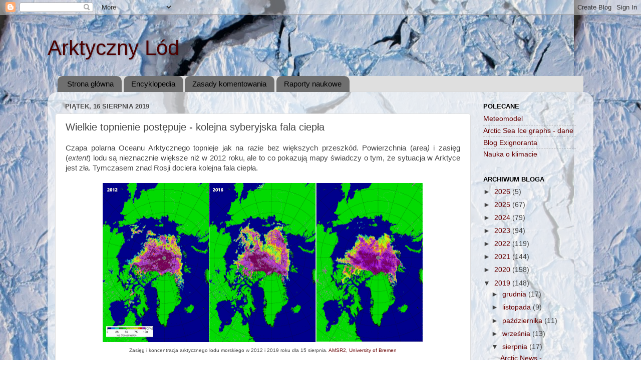

--- FILE ---
content_type: text/html; charset=UTF-8
request_url: https://arcticicesea.blogspot.com/2019/08/wielkie-topnienie-postepuje-kolejna.html
body_size: 27508
content:
<!DOCTYPE html>
<html class='v2' dir='ltr' lang='pl' xmlns='http://www.w3.org/1999/xhtml' xmlns:b='http://www.google.com/2005/gml/b' xmlns:data='http://www.google.com/2005/gml/data' xmlns:expr='http://www.google.com/2005/gml/expr'>
<head>
<link href='https://www.blogger.com/static/v1/widgets/335934321-css_bundle_v2.css' rel='stylesheet' type='text/css'/>
<meta content='width=1100' name='viewport'/>
<meta content='text/html; charset=UTF-8' http-equiv='Content-Type'/>
<meta content='blogger' name='generator'/>
<link href='https://arcticicesea.blogspot.com/favicon.ico' rel='icon' type='image/x-icon'/>
<link href='http://arcticicesea.blogspot.com/2019/08/wielkie-topnienie-postepuje-kolejna.html' rel='canonical'/>
<link rel="alternate" type="application/atom+xml" title="Arktyczny Lód - Atom" href="https://arcticicesea.blogspot.com/feeds/posts/default" />
<link rel="alternate" type="application/rss+xml" title="Arktyczny Lód - RSS" href="https://arcticicesea.blogspot.com/feeds/posts/default?alt=rss" />
<link rel="service.post" type="application/atom+xml" title="Arktyczny Lód - Atom" href="https://www.blogger.com/feeds/1605811184583257531/posts/default" />

<link rel="alternate" type="application/atom+xml" title="Arktyczny Lód - Atom" href="https://arcticicesea.blogspot.com/feeds/1014359696567535326/comments/default" />
<!--Can't find substitution for tag [blog.ieCssRetrofitLinks]-->
<link href='https://blogger.googleusercontent.com/img/b/R29vZ2xl/AVvXsEj4MFvZ3cfTJuD8h6IQ2kv0GKC0F3HHjQAC5PiDjaO5tA1wunp3ixjS7aiiB1A4-u0E3jtOlyETDFjrZW2hc6HbamS-mPx1gyox46YiRUQY55Z77ALhIhb5BgCNoYJJOaXbmMw8yjePQSti/s640/ASI2012-20190815.gif' rel='image_src'/>
<meta content='http://arcticicesea.blogspot.com/2019/08/wielkie-topnienie-postepuje-kolejna.html' property='og:url'/>
<meta content='Wielkie topnienie postępuje - kolejna syberyjska fala ciepła' property='og:title'/>
<meta content=' Czapa polarna Oceanu Arktycznego topnieje jak na razie bez większych przeszkód. Powierzchnia (area ) i zasięg ( extent ) lodu są nieznaczni...' property='og:description'/>
<meta content='https://blogger.googleusercontent.com/img/b/R29vZ2xl/AVvXsEj4MFvZ3cfTJuD8h6IQ2kv0GKC0F3HHjQAC5PiDjaO5tA1wunp3ixjS7aiiB1A4-u0E3jtOlyETDFjrZW2hc6HbamS-mPx1gyox46YiRUQY55Z77ALhIhb5BgCNoYJJOaXbmMw8yjePQSti/w1200-h630-p-k-no-nu/ASI2012-20190815.gif' property='og:image'/>
<title>Arktyczny Lód: Wielkie topnienie postępuje - kolejna syberyjska fala ciepła</title>
<style id='page-skin-1' type='text/css'><!--
/*-----------------------------------------------
Blogger Template Style
Name:     Picture Window
Designer: Blogger
URL:      www.blogger.com
----------------------------------------------- */
/* Content
----------------------------------------------- */
body {
font: normal normal 15px Arial, Tahoma, Helvetica, FreeSans, sans-serif;
color: #444444;
background: #ffffff url(//1.bp.blogspot.com/-XS5BHT07R_w/Ud_7xGS3FeI/AAAAAAAABQs/APK2SFMINZI/s1600/ArcticSeaIce_dms.jpg) repeat scroll top left;
}
html body .region-inner {
min-width: 0;
max-width: 100%;
width: auto;
}
.content-outer {
font-size: 90%;
}
a:link {
text-decoration:none;
color: #660000;
}
a:visited {
text-decoration:none;
color: #990000;
}
a:hover {
text-decoration:underline;
color: #4a2024;
}
.content-outer {
background: transparent none repeat scroll top left;
-moz-border-radius: 0;
-webkit-border-radius: 0;
-goog-ms-border-radius: 0;
border-radius: 0;
-moz-box-shadow: 0 0 0 rgba(0, 0, 0, .15);
-webkit-box-shadow: 0 0 0 rgba(0, 0, 0, .15);
-goog-ms-box-shadow: 0 0 0 rgba(0, 0, 0, .15);
box-shadow: 0 0 0 rgba(0, 0, 0, .15);
margin: 20px auto;
}
.content-inner {
padding: 0;
}
/* Header
----------------------------------------------- */
.header-outer {
background: transparent none repeat-x scroll top left;
_background-image: none;
color: #4c0000;
-moz-border-radius: 0;
-webkit-border-radius: 0;
-goog-ms-border-radius: 0;
border-radius: 0;
}
.Header img, .Header #header-inner {
-moz-border-radius: 0;
-webkit-border-radius: 0;
-goog-ms-border-radius: 0;
border-radius: 0;
}
.header-inner .Header .titlewrapper,
.header-inner .Header .descriptionwrapper {
padding-left: 0;
padding-right: 0;
}
.Header h1 {
font: normal normal 42px Arial, Tahoma, Helvetica, FreeSans, sans-serif;
text-shadow: 1px 1px 3px rgba(0, 0, 0, 0.3);
}
.Header h1 a {
color: #4c0000;
}
.Header .description {
font-size: 130%;
}
/* Tabs
----------------------------------------------- */
.tabs-inner {
margin: .5em 20px 0;
padding: 0;
}
.tabs-inner .section {
margin: 0;
}
.tabs-inner .widget ul {
padding: 0;
background: #dfdfdf none repeat scroll bottom;
-moz-border-radius: 0;
-webkit-border-radius: 0;
-goog-ms-border-radius: 0;
border-radius: 0;
}
.tabs-inner .widget li {
border: none;
}
.tabs-inner .widget li a {
display: inline-block;
padding: .5em 1em;
margin-right: .25em;
color: #000000;
font: normal normal 15px Arial, Tahoma, Helvetica, FreeSans, sans-serif;
-moz-border-radius: 10px 10px 0 0;
-webkit-border-top-left-radius: 10px;
-webkit-border-top-right-radius: 10px;
-goog-ms-border-radius: 10px 10px 0 0;
border-radius: 10px 10px 0 0;
background: transparent url(https://resources.blogblog.com/blogblog/data/1kt/transparent/black50.png) repeat scroll top left;
border-right: 1px solid transparent;
}
.tabs-inner .widget li:first-child a {
padding-left: 1.25em;
-moz-border-radius-topleft: 10px;
-moz-border-radius-bottomleft: 0;
-webkit-border-top-left-radius: 10px;
-webkit-border-bottom-left-radius: 0;
-goog-ms-border-top-left-radius: 10px;
-goog-ms-border-bottom-left-radius: 0;
border-top-left-radius: 10px;
border-bottom-left-radius: 0;
}
.tabs-inner .widget li.selected a,
.tabs-inner .widget li a:hover {
position: relative;
z-index: 1;
background: transparent url(https://resources.blogblog.com/blogblog/data/1kt/transparent/white80.png) repeat scroll bottom;
color: #660000;
-moz-box-shadow: 0 0 3px rgba(0, 0, 0, .15);
-webkit-box-shadow: 0 0 3px rgba(0, 0, 0, .15);
-goog-ms-box-shadow: 0 0 3px rgba(0, 0, 0, .15);
box-shadow: 0 0 3px rgba(0, 0, 0, .15);
}
/* Headings
----------------------------------------------- */
h2 {
font: bold normal 13px Arial, Tahoma, Helvetica, FreeSans, sans-serif;
text-transform: uppercase;
color: #000000;
margin: .5em 0;
}
/* Main
----------------------------------------------- */
.main-outer {
background: transparent url(https://resources.blogblog.com/blogblog/data/1kt/transparent/white80.png) repeat scroll top left;
-moz-border-radius: 20px 20px 0 0;
-webkit-border-top-left-radius: 20px;
-webkit-border-top-right-radius: 20px;
-webkit-border-bottom-left-radius: 0;
-webkit-border-bottom-right-radius: 0;
-goog-ms-border-radius: 20px 20px 0 0;
border-radius: 20px 20px 0 0;
-moz-box-shadow: 0 1px 3px rgba(0, 0, 0, .15);
-webkit-box-shadow: 0 1px 3px rgba(0, 0, 0, .15);
-goog-ms-box-shadow: 0 1px 3px rgba(0, 0, 0, .15);
box-shadow: 0 1px 3px rgba(0, 0, 0, .15);
}
.main-inner {
padding: 15px 20px 20px;
}
.main-inner .column-center-inner {
padding: 0 0;
}
.main-inner .column-left-inner {
padding-left: 0;
}
.main-inner .column-right-inner {
padding-right: 0;
}
/* Posts
----------------------------------------------- */
h3.post-title {
margin: 0;
font: normal normal 20px Arial, Tahoma, Helvetica, FreeSans, sans-serif;
}
.comments h4 {
margin: 1em 0 0;
font: normal normal 20px Arial, Tahoma, Helvetica, FreeSans, sans-serif;
}
.date-header span {
color: #4e4e4e;
}
.post-outer {
background-color: #ffffff;
border: solid 1px #dfdfdf;
-moz-border-radius: 5px;
-webkit-border-radius: 5px;
border-radius: 5px;
-goog-ms-border-radius: 5px;
padding: 15px 20px;
margin: 0 -20px 20px;
}
.post-body {
line-height: 1.4;
font-size: 110%;
position: relative;
}
.post-header {
margin: 0 0 1.5em;
color: #000000;
line-height: 1.6;
}
.post-footer {
margin: .5em 0 0;
color: #000000;
line-height: 1.6;
}
#blog-pager {
font-size: 140%
}
#comments .comment-author {
padding-top: 1.5em;
border-top: dashed 1px #ccc;
border-top: dashed 1px rgba(128, 128, 128, .5);
background-position: 0 1.5em;
}
#comments .comment-author:first-child {
padding-top: 0;
border-top: none;
}
.avatar-image-container {
margin: .2em 0 0;
}
/* Comments
----------------------------------------------- */
.comments .comments-content .icon.blog-author {
background-repeat: no-repeat;
background-image: url([data-uri]);
}
.comments .comments-content .loadmore a {
border-top: 1px solid #4a2024;
border-bottom: 1px solid #4a2024;
}
.comments .continue {
border-top: 2px solid #4a2024;
}
/* Widgets
----------------------------------------------- */
.widget ul, .widget #ArchiveList ul.flat {
padding: 0;
list-style: none;
}
.widget ul li, .widget #ArchiveList ul.flat li {
border-top: dashed 1px #ccc;
border-top: dashed 1px rgba(128, 128, 128, .5);
}
.widget ul li:first-child, .widget #ArchiveList ul.flat li:first-child {
border-top: none;
}
.widget .post-body ul {
list-style: disc;
}
.widget .post-body ul li {
border: none;
}
/* Footer
----------------------------------------------- */
.footer-outer {
color:#000000;
background: transparent url(https://resources.blogblog.com/blogblog/data/1kt/transparent/black50.png) repeat scroll top left;
-moz-border-radius: 0 0 20px 20px;
-webkit-border-top-left-radius: 0;
-webkit-border-top-right-radius: 0;
-webkit-border-bottom-left-radius: 20px;
-webkit-border-bottom-right-radius: 20px;
-goog-ms-border-radius: 0 0 20px 20px;
border-radius: 0 0 20px 20px;
-moz-box-shadow: 0 1px 3px rgba(0, 0, 0, .15);
-webkit-box-shadow: 0 1px 3px rgba(0, 0, 0, .15);
-goog-ms-box-shadow: 0 1px 3px rgba(0, 0, 0, .15);
box-shadow: 0 1px 3px rgba(0, 0, 0, .15);
}
.footer-inner {
padding: 10px 20px 20px;
}
.footer-outer a {
color: #ffffff;
}
.footer-outer a:visited {
color: #ffffff;
}
.footer-outer a:hover {
color: #cc0000;
}
.footer-outer .widget h2 {
color: #000000;
}
/* Mobile
----------------------------------------------- */
html body.mobile {
height: auto;
}
html body.mobile {
min-height: 480px;
background-size: 100% auto;
}
.mobile .body-fauxcolumn-outer {
background: transparent none repeat scroll top left;
}
html .mobile .mobile-date-outer, html .mobile .blog-pager {
border-bottom: none;
background: transparent url(https://resources.blogblog.com/blogblog/data/1kt/transparent/white80.png) repeat scroll top left;
margin-bottom: 10px;
}
.mobile .date-outer {
background: transparent url(https://resources.blogblog.com/blogblog/data/1kt/transparent/white80.png) repeat scroll top left;
}
.mobile .header-outer, .mobile .main-outer,
.mobile .post-outer, .mobile .footer-outer {
-moz-border-radius: 0;
-webkit-border-radius: 0;
-goog-ms-border-radius: 0;
border-radius: 0;
}
.mobile .content-outer,
.mobile .main-outer,
.mobile .post-outer {
background: inherit;
border: none;
}
.mobile .content-outer {
font-size: 100%;
}
.mobile-link-button {
background-color: #660000;
}
.mobile-link-button a:link, .mobile-link-button a:visited {
color: #ffffff;
}
.mobile-index-contents {
color: #444444;
}
.mobile .tabs-inner .PageList .widget-content {
background: transparent url(https://resources.blogblog.com/blogblog/data/1kt/transparent/white80.png) repeat scroll bottom;
color: #660000;
}
.mobile .tabs-inner .PageList .widget-content .pagelist-arrow {
border-left: 1px solid transparent;
}

--></style>
<style id='template-skin-1' type='text/css'><!--
body {
min-width: 1090px;
}
.content-outer, .content-fauxcolumn-outer, .region-inner {
min-width: 1090px;
max-width: 1090px;
_width: 1090px;
}
.main-inner .columns {
padding-left: 0px;
padding-right: 230px;
}
.main-inner .fauxcolumn-center-outer {
left: 0px;
right: 230px;
/* IE6 does not respect left and right together */
_width: expression(this.parentNode.offsetWidth -
parseInt("0px") -
parseInt("230px") + 'px');
}
.main-inner .fauxcolumn-left-outer {
width: 0px;
}
.main-inner .fauxcolumn-right-outer {
width: 230px;
}
.main-inner .column-left-outer {
width: 0px;
right: 100%;
margin-left: -0px;
}
.main-inner .column-right-outer {
width: 230px;
margin-right: -230px;
}
#layout {
min-width: 0;
}
#layout .content-outer {
min-width: 0;
width: 800px;
}
#layout .region-inner {
min-width: 0;
width: auto;
}
body#layout div.add_widget {
padding: 8px;
}
body#layout div.add_widget a {
margin-left: 32px;
}
--></style>
<style>
    body {background-image:url(\/\/1.bp.blogspot.com\/-XS5BHT07R_w\/Ud_7xGS3FeI\/AAAAAAAABQs\/APK2SFMINZI\/s1600\/ArcticSeaIce_dms.jpg);}
    
@media (max-width: 200px) { body {background-image:url(\/\/1.bp.blogspot.com\/-XS5BHT07R_w\/Ud_7xGS3FeI\/AAAAAAAABQs\/APK2SFMINZI\/w200\/ArcticSeaIce_dms.jpg);}}
@media (max-width: 400px) and (min-width: 201px) { body {background-image:url(\/\/1.bp.blogspot.com\/-XS5BHT07R_w\/Ud_7xGS3FeI\/AAAAAAAABQs\/APK2SFMINZI\/w400\/ArcticSeaIce_dms.jpg);}}
@media (max-width: 800px) and (min-width: 401px) { body {background-image:url(\/\/1.bp.blogspot.com\/-XS5BHT07R_w\/Ud_7xGS3FeI\/AAAAAAAABQs\/APK2SFMINZI\/w800\/ArcticSeaIce_dms.jpg);}}
@media (max-width: 1200px) and (min-width: 801px) { body {background-image:url(\/\/1.bp.blogspot.com\/-XS5BHT07R_w\/Ud_7xGS3FeI\/AAAAAAAABQs\/APK2SFMINZI\/w1200\/ArcticSeaIce_dms.jpg);}}
/* Last tag covers anything over one higher than the previous max-size cap. */
@media (min-width: 1201px) { body {background-image:url(\/\/1.bp.blogspot.com\/-XS5BHT07R_w\/Ud_7xGS3FeI\/AAAAAAAABQs\/APK2SFMINZI\/w1600\/ArcticSeaIce_dms.jpg);}}
  </style>
<link href='https://www.blogger.com/dyn-css/authorization.css?targetBlogID=1605811184583257531&amp;zx=c710f3d6-aeb4-4c6f-a884-a6da3f2b4953' media='none' onload='if(media!=&#39;all&#39;)media=&#39;all&#39;' rel='stylesheet'/><noscript><link href='https://www.blogger.com/dyn-css/authorization.css?targetBlogID=1605811184583257531&amp;zx=c710f3d6-aeb4-4c6f-a884-a6da3f2b4953' rel='stylesheet'/></noscript>
<meta name='google-adsense-platform-account' content='ca-host-pub-1556223355139109'/>
<meta name='google-adsense-platform-domain' content='blogspot.com'/>

<script async src="https://pagead2.googlesyndication.com/pagead/js/adsbygoogle.js?client=ca-pub-6092132852157597&host=ca-host-pub-1556223355139109" crossorigin="anonymous"></script>

<!-- data-ad-client=ca-pub-6092132852157597 -->

</head>
<body class='loading variant-open'>
<div class='navbar section' id='navbar' name='Pasek nawigacyjny'><div class='widget Navbar' data-version='1' id='Navbar1'><script type="text/javascript">
    function setAttributeOnload(object, attribute, val) {
      if(window.addEventListener) {
        window.addEventListener('load',
          function(){ object[attribute] = val; }, false);
      } else {
        window.attachEvent('onload', function(){ object[attribute] = val; });
      }
    }
  </script>
<div id="navbar-iframe-container"></div>
<script type="text/javascript" src="https://apis.google.com/js/platform.js"></script>
<script type="text/javascript">
      gapi.load("gapi.iframes:gapi.iframes.style.bubble", function() {
        if (gapi.iframes && gapi.iframes.getContext) {
          gapi.iframes.getContext().openChild({
              url: 'https://www.blogger.com/navbar/1605811184583257531?po\x3d1014359696567535326\x26origin\x3dhttps://arcticicesea.blogspot.com',
              where: document.getElementById("navbar-iframe-container"),
              id: "navbar-iframe"
          });
        }
      });
    </script><script type="text/javascript">
(function() {
var script = document.createElement('script');
script.type = 'text/javascript';
script.src = '//pagead2.googlesyndication.com/pagead/js/google_top_exp.js';
var head = document.getElementsByTagName('head')[0];
if (head) {
head.appendChild(script);
}})();
</script>
</div></div>
<div class='body-fauxcolumns'>
<div class='fauxcolumn-outer body-fauxcolumn-outer'>
<div class='cap-top'>
<div class='cap-left'></div>
<div class='cap-right'></div>
</div>
<div class='fauxborder-left'>
<div class='fauxborder-right'></div>
<div class='fauxcolumn-inner'>
</div>
</div>
<div class='cap-bottom'>
<div class='cap-left'></div>
<div class='cap-right'></div>
</div>
</div>
</div>
<div class='content'>
<div class='content-fauxcolumns'>
<div class='fauxcolumn-outer content-fauxcolumn-outer'>
<div class='cap-top'>
<div class='cap-left'></div>
<div class='cap-right'></div>
</div>
<div class='fauxborder-left'>
<div class='fauxborder-right'></div>
<div class='fauxcolumn-inner'>
</div>
</div>
<div class='cap-bottom'>
<div class='cap-left'></div>
<div class='cap-right'></div>
</div>
</div>
</div>
<div class='content-outer'>
<div class='content-cap-top cap-top'>
<div class='cap-left'></div>
<div class='cap-right'></div>
</div>
<div class='fauxborder-left content-fauxborder-left'>
<div class='fauxborder-right content-fauxborder-right'></div>
<div class='content-inner'>
<header>
<div class='header-outer'>
<div class='header-cap-top cap-top'>
<div class='cap-left'></div>
<div class='cap-right'></div>
</div>
<div class='fauxborder-left header-fauxborder-left'>
<div class='fauxborder-right header-fauxborder-right'></div>
<div class='region-inner header-inner'>
<div class='header section' id='header' name='Nagłówek'><div class='widget Header' data-version='1' id='Header1'>
<div id='header-inner'>
<div class='titlewrapper'>
<h1 class='title'>
<a href='https://arcticicesea.blogspot.com/'>
Arktyczny Lód
</a>
</h1>
</div>
<div class='descriptionwrapper'>
<p class='description'><span>
</span></p>
</div>
</div>
</div></div>
</div>
</div>
<div class='header-cap-bottom cap-bottom'>
<div class='cap-left'></div>
<div class='cap-right'></div>
</div>
</div>
</header>
<div class='tabs-outer'>
<div class='tabs-cap-top cap-top'>
<div class='cap-left'></div>
<div class='cap-right'></div>
</div>
<div class='fauxborder-left tabs-fauxborder-left'>
<div class='fauxborder-right tabs-fauxborder-right'></div>
<div class='region-inner tabs-inner'>
<div class='tabs section' id='crosscol' name='Wszystkie kolumny'><div class='widget PageList' data-version='1' id='PageList2'>
<h2>Strony</h2>
<div class='widget-content'>
<ul>
<li>
<a href='https://arcticicesea.blogspot.com/'>Strona główna</a>
</li>
<li>
<a href='https://arcticicesea.blogspot.com/p/blog-page_17.html'>Encyklopedia</a>
</li>
<li>
<a href='https://arcticicesea.blogspot.com/p/zasady-komentowania.html'>Zasady komentowania </a>
</li>
<li>
<a href='https://arcticicesea.blogspot.com/p/raporty-naukowe.html'>Raporty naukowe</a>
</li>
</ul>
<div class='clear'></div>
</div>
</div></div>
<div class='tabs no-items section' id='crosscol-overflow' name='Cross-Column 2'></div>
</div>
</div>
<div class='tabs-cap-bottom cap-bottom'>
<div class='cap-left'></div>
<div class='cap-right'></div>
</div>
</div>
<div class='main-outer'>
<div class='main-cap-top cap-top'>
<div class='cap-left'></div>
<div class='cap-right'></div>
</div>
<div class='fauxborder-left main-fauxborder-left'>
<div class='fauxborder-right main-fauxborder-right'></div>
<div class='region-inner main-inner'>
<div class='columns fauxcolumns'>
<div class='fauxcolumn-outer fauxcolumn-center-outer'>
<div class='cap-top'>
<div class='cap-left'></div>
<div class='cap-right'></div>
</div>
<div class='fauxborder-left'>
<div class='fauxborder-right'></div>
<div class='fauxcolumn-inner'>
</div>
</div>
<div class='cap-bottom'>
<div class='cap-left'></div>
<div class='cap-right'></div>
</div>
</div>
<div class='fauxcolumn-outer fauxcolumn-left-outer'>
<div class='cap-top'>
<div class='cap-left'></div>
<div class='cap-right'></div>
</div>
<div class='fauxborder-left'>
<div class='fauxborder-right'></div>
<div class='fauxcolumn-inner'>
</div>
</div>
<div class='cap-bottom'>
<div class='cap-left'></div>
<div class='cap-right'></div>
</div>
</div>
<div class='fauxcolumn-outer fauxcolumn-right-outer'>
<div class='cap-top'>
<div class='cap-left'></div>
<div class='cap-right'></div>
</div>
<div class='fauxborder-left'>
<div class='fauxborder-right'></div>
<div class='fauxcolumn-inner'>
</div>
</div>
<div class='cap-bottom'>
<div class='cap-left'></div>
<div class='cap-right'></div>
</div>
</div>
<!-- corrects IE6 width calculation -->
<div class='columns-inner'>
<div class='column-center-outer'>
<div class='column-center-inner'>
<div class='main section' id='main' name='Główny'><div class='widget Blog' data-version='1' id='Blog1'>
<div class='blog-posts hfeed'>

          <div class="date-outer">
        
<h2 class='date-header'><span>piątek, 16 sierpnia 2019</span></h2>

          <div class="date-posts">
        
<div class='post-outer'>
<div class='post hentry uncustomized-post-template' itemprop='blogPost' itemscope='itemscope' itemtype='http://schema.org/BlogPosting'>
<meta content='https://blogger.googleusercontent.com/img/b/R29vZ2xl/AVvXsEj4MFvZ3cfTJuD8h6IQ2kv0GKC0F3HHjQAC5PiDjaO5tA1wunp3ixjS7aiiB1A4-u0E3jtOlyETDFjrZW2hc6HbamS-mPx1gyox46YiRUQY55Z77ALhIhb5BgCNoYJJOaXbmMw8yjePQSti/s640/ASI2012-20190815.gif' itemprop='image_url'/>
<meta content='1605811184583257531' itemprop='blogId'/>
<meta content='1014359696567535326' itemprop='postId'/>
<a name='1014359696567535326'></a>
<h3 class='post-title entry-title' itemprop='name'>
Wielkie topnienie postępuje - kolejna syberyjska fala ciepła
</h3>
<div class='post-header'>
<div class='post-header-line-1'></div>
</div>
<div class='post-body entry-content' id='post-body-1014359696567535326' itemprop='description articleBody'>
<div style="text-align: justify;">
<span style="font-family: &quot;verdana&quot; , sans-serif;">Czapa polarna Oceanu Arktycznego topnieje jak na razie bez większych przeszkód. Powierzchnia (area<i>) </i>i zasięg (<i>extent</i>) lodu są nieznacznie większe niż w 2012 roku, ale to co pokazują mapy świadczy o tym, że sytuacja w Arktyce jest zła. Tymczasem znad Rosji dociera kolejna fala ciepła.</span> </div>
<br />
<div class="separator" style="clear: both; text-align: center;">
<a href="https://blogger.googleusercontent.com/img/b/R29vZ2xl/AVvXsEj4MFvZ3cfTJuD8h6IQ2kv0GKC0F3HHjQAC5PiDjaO5tA1wunp3ixjS7aiiB1A4-u0E3jtOlyETDFjrZW2hc6HbamS-mPx1gyox46YiRUQY55Z77ALhIhb5BgCNoYJJOaXbmMw8yjePQSti/s2600/ASI2012-20190815.gif" target="_blank"><img alt="otwórz w osobnym oknie, aby powiększyć" border="0" data-original-height="798" data-original-width="1600" height="318" src="https://blogger.googleusercontent.com/img/b/R29vZ2xl/AVvXsEj4MFvZ3cfTJuD8h6IQ2kv0GKC0F3HHjQAC5PiDjaO5tA1wunp3ixjS7aiiB1A4-u0E3jtOlyETDFjrZW2hc6HbamS-mPx1gyox46YiRUQY55Z77ALhIhb5BgCNoYJJOaXbmMw8yjePQSti/s640/ASI2012-20190815.gif" width="640" /></a></div>
<div style="text-align: center;">
<span style="font-size: x-small;"><span style="font-family: &quot;verdana&quot; , sans-serif;">Zasięg i koncentracja arktycznego lodu morskiego w 2012 i 2019 roku dla 15 sierpnia. <a href="https://seaice.uni-bremen.de/sea-ice-concentration/" target="_blank">AMSR2, University of Bremen</a></span></span></div>
<br />
<div style="text-align: justify;">
<span style="font-family: &quot;verdana&quot; , sans-serif;">Tylko rok 2012 stanowi konkurencję dla tegorocznego sezonu topnienia, kiedy spojrzymy nie tylko na wykresy, ale i na mapy. Swoim kształtem i rozmiarami czapa polarna jest bardzo podobna do tej z 2012 roku, <a href="http://nsidc.org/arcticseaicenews/2012/09/" target="_blank">kiedy padł rekord wrześniowego minimum</a> - 3,387 mln </span><span style="font-family: &quot;verdana&quot; , sans-serif;"><span style="font-family: &quot;verdana&quot; , sans-serif;"><span style="font-family: &quot;verdana&quot; , sans-serif;"><span style="font-family: &quot;verdana&quot; , sans-serif;"><span style="font-family: &quot;verdana&quot; , sans-serif;">km<sup>2</sup></span></span></span></span>. Rok 2016, który <a href="https://arcticicesea.blogspot.com/2016/09/nsidc-sezon-topnienia-2016.html" target="_blank">o włos</a> dzięki <a href="https://arcticicesea.blogspot.com/2016/08/dipol-arktyczny-przyspieszy-topnienie.html" target="_blank">dipolowi arktycznemu</a> zdetronizował wielkie topnienie z 2007 roku jest w tyle. Wyraźnie widać do na mapie.&nbsp;</span></div>
<div style="text-align: justify;">
<br /></div>
<div class="separator" style="clear: both; text-align: center;">
<a href="https://blogger.googleusercontent.com/img/b/R29vZ2xl/AVvXsEhjpEZzmsMySy9qOshIcwgPm_vvh3j1oITLocdi6w40NyvWVN2SoL8T7daTAbYy7N_j3gKD5lM1pP1Urewgs5tGONehz5LEAls23P5YV8Nc8E4BegveP1Y517tPHVTf6g9ly4W3l-aNqbLB/s1600/NSIDC-201090814.png" imageanchor="1" style="margin-left: 1em; margin-right: 1em;"><img border="0" data-original-height="1260" data-original-width="1600" height="504" src="https://blogger.googleusercontent.com/img/b/R29vZ2xl/AVvXsEhjpEZzmsMySy9qOshIcwgPm_vvh3j1oITLocdi6w40NyvWVN2SoL8T7daTAbYy7N_j3gKD5lM1pP1Urewgs5tGONehz5LEAls23P5YV8Nc8E4BegveP1Y517tPHVTf6g9ly4W3l-aNqbLB/s640/NSIDC-201090814.png" width="640" /></a></div>
<div style="text-align: center;">
<span style="font-family: &quot;verdana&quot; , sans-serif;"><span style="font-size: x-small;">&nbsp;Zasięg arktycznego lodu morskiego w 2019 roku&nbsp; względem wybranych lat, oraz średniej 1981-2010. Wykres pokazuje zapis dziennych odczytów w 5-dniowej średniej. <a href="http://nsidc.org/arcticseaicenews/charctic-interactive-sea-ice-graph/" target="_blank">NSIDC</a></span></span></div>
<div style="text-align: justify;">
<br /></div>
<div style="text-align: justify;">
<span style="font-family: &quot;verdana&quot; , sans-serif;">Tempo wycofywania się lodu morskiego nie przyspieszyło tak jak w 2012 roku, kiedy na początku sierpnia przetoczył się przez Arktykę najsilniejszy w historii pomiarów sztorm, a wręcz huragan. Według danych NSIDC zasięg lodu morskiego spadł do 5,006 mln </span><span style="font-family: &quot;verdana&quot; , sans-serif;"><span style="font-family: &quot;verdana&quot; , sans-serif;"><span style="font-family: &quot;verdana&quot; , sans-serif;"><span style="font-family: &quot;verdana&quot; , sans-serif;">km<sup>2</sup></span></span></span> - to mniej niż w trakcie wrześniowego minimum lat 2013-2014. Należy przypomnieć, że tegoroczne letnie topnienie odbywa się głównie za sprawą wysokich temperatur, bez wyraźnego wsparcie ze strony systemów barycznych - odpowiedni dryf lodu, czy też jego fragmentacji na skutek silnych sztormów. </span></div>
<div style="text-align: justify;">
<span style="font-family: &quot;verdana&quot; , sans-serif;"><br /></span></div>
<div class="separator" style="clear: both; text-align: center;">
<a href="https://blogger.googleusercontent.com/img/b/R29vZ2xl/AVvXsEiEOyZSLKS0AtoPbF5Tb8RBjjUuVo474TydVNYMo6UvSWKbeAdnQLO-uWCJDJM7A7kzrxMaz3eBpD8JOZeGKUUHtBq6gBN4-zNGS9Qru1VCm9r4SDcyUlF78VCUjuxGBNubRSHKLru5TnSF/s1600/Arctic_Graph-20190815.png" imageanchor="1" style="margin-left: 1em; margin-right: 1em;"><img border="0" data-original-height="600" data-original-width="800" height="480" src="https://blogger.googleusercontent.com/img/b/R29vZ2xl/AVvXsEiEOyZSLKS0AtoPbF5Tb8RBjjUuVo474TydVNYMo6UvSWKbeAdnQLO-uWCJDJM7A7kzrxMaz3eBpD8JOZeGKUUHtBq6gBN4-zNGS9Qru1VCm9r4SDcyUlF78VCUjuxGBNubRSHKLru5TnSF/s640/Arctic_Graph-20190815.png" width="640" /></a></div>
<div style="text-align: center;">
<span style="font-size: x-small;"><span style="font-family: &quot;verdana&quot; , sans-serif;">Powierzchnia lodu morskiego w 2019 roku względem wybranych lat. Dane <a href="https://sites.google.com/site/cryospherecomputing/daily-data" target="_blank">NSIDC, wykres Nico Sun</a></span></span></div>
<div style="text-align: justify;">
<span style="font-family: &quot;verdana&quot; , sans-serif;"><br /></span></div>
<div style="text-align: justify;">
<span style="font-family: &quot;verdana&quot; , sans-serif;">Powierzchnia lodu podobnie jak jego zasięg występowania także jest nieznacznie większa od tej z 2012 roku. Krzywa na wykresie cały czas depcze po piętach wartościom z 2012 roku, znajdując się jednocześnie poniżej wartości z 2016 roku.&nbsp;</span><br />
<br />
<span style="font-family: &quot;verdana&quot; , sans-serif;"><a href="http://nsidc.org/arcticseaicenews/2019/08/dead-heat/" target="_blank">Prognozy NSIDC szacują</a>, że wrześniowe minimum zasięgu lodu wyniesie 3,75 mln </span><span style="font-family: &quot;verdana&quot; , sans-serif;"><span style="font-family: &quot;verdana&quot; , sans-serif;"><span style="font-family: &quot;verdana&quot; , sans-serif;"><span style="font-family: &quot;verdana&quot; , sans-serif;">km<sup>2</sup></span></span></span>. Nie będzie więc rekordu, ale różnica ta będzie bardzo mała. Prognozy nie wykluczają jednak, że pokrywa lodowa może skurczyć się do wartości niemal takiej samej jak w 2012 - poniżej 3,5 mln </span><span style="font-family: &quot;verdana&quot; , sans-serif;"><span style="font-family: &quot;verdana&quot; , sans-serif;"><span style="font-family: &quot;verdana&quot; , sans-serif;"><span style="font-family: &quot;verdana&quot; , sans-serif;">km<sup>2</sup></span></span></span>.</span></div>
<div style="text-align: justify;">
<span style="font-family: &quot;verdana&quot; , sans-serif;"><br /></span></div>
<div class="separator" style="clear: both; text-align: center;">
<a href="https://blogger.googleusercontent.com/img/b/R29vZ2xl/AVvXsEgWr1kpPy9MVwMS_fcgFQ5PMkeefOt37y98Pf06yCJXZJxZDF35SiyA4ix_CLLNFE_XE_VddD7AWDBweCA7QQO-YmZpd0_SvIw38glpeqDWcydo1GE-TwXJntTX0cffiVgSgsKyNvcZEOMo/s1600/arctci-weather-20190817.png" imageanchor="1" style="margin-left: 1em; margin-right: 1em;"><img border="0" data-original-height="615" data-original-width="1456" height="270" src="https://blogger.googleusercontent.com/img/b/R29vZ2xl/AVvXsEgWr1kpPy9MVwMS_fcgFQ5PMkeefOt37y98Pf06yCJXZJxZDF35SiyA4ix_CLLNFE_XE_VddD7AWDBweCA7QQO-YmZpd0_SvIw38glpeqDWcydo1GE-TwXJntTX0cffiVgSgsKyNvcZEOMo/s640/arctci-weather-20190817.png" width="640" /></a></div>
<div style="text-align: center;">
<span style="font-family: &quot;verdana&quot; , sans-serif; font-size: x-small;">Prognozowane warunki pogodowe w Arktyce na 17-18 sierpnia 2019 roku. <a href="https://www.tropicaltidbits.com/analysis/models/?model=ecmwf&amp;region=nhem&amp;pkg=z500_mslp&amp;runtime=2018101312&amp;fh=0" target="_blank">Tropical Tidbits</a></span></div>
<div style="text-align: justify;">
<span style="font-family: &quot;verdana&quot; , sans-serif;"><br /></span></div>
<div style="text-align: justify;">
<div class="separator" style="clear: both; text-align: center;">
<a href="https://blogger.googleusercontent.com/img/b/R29vZ2xl/AVvXsEgKl22DLbPuAv_C-RRWyh10xW10-a_gZgqmwb4Q0H2PG7CJm95hYezT1aqzoUeTJaIsttXhqYeBJENp-ip45fz16sScisPWLm9PSFfEsOqEVbsqgMieDpl-qyBa8OozoM-Cw_MHbzu04yI1/s1600/Arc2-20190815.png" imageanchor="1" style="clear: left; float: left; margin-bottom: 1em; margin-right: 1em;"><img border="0" data-original-height="447" data-original-width="619" height="144" src="https://blogger.googleusercontent.com/img/b/R29vZ2xl/AVvXsEgKl22DLbPuAv_C-RRWyh10xW10-a_gZgqmwb4Q0H2PG7CJm95hYezT1aqzoUeTJaIsttXhqYeBJENp-ip45fz16sScisPWLm9PSFfEsOqEVbsqgMieDpl-qyBa8OozoM-Cw_MHbzu04yI1/s200/Arc2-20190815.png" width="200" /></a></div>
<span style="font-family: &quot;verdana&quot; , sans-serif;">Ta druga opcja jest możliwa, jeśli spojrzymy na dynamikę zmian z sierpnia, kiedy to tempo topnienia przez wiele dni było szybsze od średniej z ostatnich 10 lat i parokrotnie szybsze niż w 2012 roku. Ilustruje to wykres obok. Także ze względu na prognozy pogody. Nad Ocean Arktyczny po raz kolejny wlewa się fala ciepłego powietrza znad ogarniętej pożarami Syberii. Odpowiedzialny jest za to bardzo silny wyż baryczny znad Morza Czukockiego. Jednocześnie wysokie ciśnienie umożliwi powstanie sporego gradientu, co oznacza silny wiatr.&nbsp; Wiatr przekłada się na dryf i bardzo możliwą dalszą fragmentację kry lodowej.</span></div>
<div style="text-align: justify;">
<span style="font-family: &quot;verdana&quot; , sans-serif;"><br /></span></div>
<div class="separator" style="clear: both; text-align: center;">
<a href="https://blogger.googleusercontent.com/img/b/R29vZ2xl/AVvXsEjWZh7nsMbkyK3oPqJ4G_0SvtTjJ6BEMr1MYlkcgNM3RU-Cm3FOiCYnzA67ZE1m07VNIXOwtG3kwQU97Ya-xKpAXWoMrbuZ-sfxYD8iBpJK3wgSYgI5_IaNBnKpXJEgVYmOkrhOVwopLYmL/s1600/anigif-heatanomaly20190817.gif" imageanchor="1" style="margin-left: 1em; margin-right: 1em;"><img border="0" data-original-height="651" data-original-width="656" height="634" src="https://blogger.googleusercontent.com/img/b/R29vZ2xl/AVvXsEjWZh7nsMbkyK3oPqJ4G_0SvtTjJ6BEMr1MYlkcgNM3RU-Cm3FOiCYnzA67ZE1m07VNIXOwtG3kwQU97Ya-xKpAXWoMrbuZ-sfxYD8iBpJK3wgSYgI5_IaNBnKpXJEgVYmOkrhOVwopLYmL/s640/anigif-heatanomaly20190817.gif" width="640" /></a></div>
<div style="text-align: center;">
<span style="font-size: x-small;"><span style="font-family: &quot;verdana&quot; , sans-serif;">Prognozowane odchylenia temperatur od średniej 1979-2000 na 17-18 sierpnia 2019. <a href="https://climatereanalyzer.org/wx/fcst/#gfs.arc-lea.t2anom" target="_blank">Climate Reanalyzer</a></span></span></div>
<div style="text-align: justify;">
<span style="font-family: &quot;verdana&quot; , sans-serif;"><br /></span></div>
<div class="separator" style="clear: both; text-align: center;">
<a href="https://blogger.googleusercontent.com/img/b/R29vZ2xl/AVvXsEgJPK85qtWnaJFzGJY-f7RphNb6-ehh_lTG1-Z5BvLKbxTwwOIQjWSs453O8e26Ltfg045Fo4imUdaTGNIGTOnpo20mz5OdzW6wlO_v-A7RpijBfUSkeucxm-DFa0WOIjrKwL8AAFZvVS5T/s1600/anigif-heath20190817.gif" imageanchor="1" style="clear: left; float: left; margin-bottom: 1em; margin-right: 1em;"><img border="0" data-original-height="504" data-original-width="468" height="200" src="https://blogger.googleusercontent.com/img/b/R29vZ2xl/AVvXsEgJPK85qtWnaJFzGJY-f7RphNb6-ehh_lTG1-Z5BvLKbxTwwOIQjWSs453O8e26Ltfg045Fo4imUdaTGNIGTOnpo20mz5OdzW6wlO_v-A7RpijBfUSkeucxm-DFa0WOIjrKwL8AAFZvVS5T/s200/anigif-heath20190817.gif" width="185" /></a></div>
<div style="text-align: justify;">
<span style="font-family: &quot;verdana&quot; , sans-serif;">Wyż baryczny spowoduje też wzrost anomalii temperaturowych nad rosyjską częścią Oceanu Arktycznego. Dodatnie odchylenia obejmą także część sektora amerykańskiego.&nbsp; Nad lądami anomalie będą bardzo wysokie, co pokazuje animacja. Z kolei animacja obok (kliknij, aby powiększyć, można użyć opcji ctrl+) ilustruje nam jak bardzo wysokie będą temperatury na północy Syberii. Animacja zawiera także przebieg temperatur dla dzisiejszego dnia W najcieplejszym momencie dnia za kołem polarnym temperatury przekroczą 20</span><span style="font-family: &quot;verdana&quot; , sans-serif;"><span style="font-family: &quot;verdana&quot; , sans-serif;"></span><span style="font-family: &quot;verdana&quot; , sans-serif;"><span style="font-family: &quot;verdana&quot; , sans-serif;"><span style="font-family: &quot;verdana&quot; , sans-serif;"><span style="font-family: &quot;verdana&quot; , sans-serif;"><span style="font-family: &quot;verdana&quot; , sans-serif;"><span style="font-family: &quot;verdana&quot; , sans-serif;"><span style="font-family: &quot;verdana&quot; , sans-serif;"><span style="font-family: &quot;verdana&quot; , sans-serif;"><span style="font-family: &quot;verdana&quot; , sans-serif;"><sup>o</sup></span></span></span></span></span></span></span></span>C</span>, co o tej porze takie wartości nie powinny już mieć miejsca. Do tego według prognoz (co już zresztą ma miejsce) nad rosyjską częścią czapy polarnej spadnie deszcz. Oznacza to dodatkową energię w postaci ciepła utajonego. Woda zamarzając później odda ciepło do atmosfery.&nbsp;</span></div>
<div style="text-align: justify;">
<span style="font-family: &quot;verdana&quot; , sans-serif;"><br /></span></div>
<div class="separator" style="clear: both; text-align: center;">
<a href="https://blogger.googleusercontent.com/img/b/R29vZ2xl/AVvXsEjnVdYa4C_9oyk8FzvlOaUbWpmsOGtqgoilVJRqngCnHNNoCKTRmEPsuYo0tVnCpXgAv8n2bR7-ekLs7nU6jnBIg3GVvPLP_LI45S5XduZabSqm5CcwIiMLYgDINw9vijtlN2Su7d1TR4zO/s1600/Anomalies+20190815.png" imageanchor="1" style="margin-left: 1em; margin-right: 1em;"><img border="0" data-original-height="685" data-original-width="579" height="640" src="https://blogger.googleusercontent.com/img/b/R29vZ2xl/AVvXsEjnVdYa4C_9oyk8FzvlOaUbWpmsOGtqgoilVJRqngCnHNNoCKTRmEPsuYo0tVnCpXgAv8n2bR7-ekLs7nU6jnBIg3GVvPLP_LI45S5XduZabSqm5CcwIiMLYgDINw9vijtlN2Su7d1TR4zO/s640/Anomalies+20190815.png" width="540" /></a></div>
<div style="text-align: center;">
<span style="font-size: x-small;"><span style="font-family: &quot;verdana&quot; , sans-serif;">Odchylenia temperatur od średniej 1958-2002 powierzchni arktycznych wód dla 15 sierpnia 2019 roku. <a href="http://ocean.dmi.dk/arctic/satellite/index.uk.php" target="_blank">DMI</a></span></span></div>
<div style="text-align: justify;">
<span style="font-family: &quot;verdana&quot; , sans-serif;"><br /></span></div>
<div class="separator" style="clear: both; text-align: center;">
<a href="https://wvs.earthdata.nasa.gov/api/v1/snapshot?REQUEST=GetSnapshot&amp;TIME=2019-08-16&amp;BBOX=53.4375,100.7578125,75.5859375,145.4765625&amp;CRS=EPSG:4326&amp;LAYERS=MODIS_Terra_CorrectedReflectance_TrueColor,MODIS_Aqua_Thermal_Anomalies_All&amp;FORMAT=image/jpeg&amp;WIDTH=5088&amp;HEIGHT=2520&amp;ts=1565961681059" style="clear: left; float: left; margin-bottom: 1em; margin-right: 1em;" target="_blank"><img alt="otwórz w osobnym oknie, aby powiększyć" border="0" data-original-height="504" data-original-width="1018" height="158" src="https://blogger.googleusercontent.com/img/b/R29vZ2xl/AVvXsEgcdUuJsi6CP12iDyh2d6xkOWd6QHDf3n_B2XTY7R72BGdnw3cJYlA8WJDCCd4MfuvVEPdda9GH_1hdgxBVq_U2UI7R1BkSCj__b384dn0XV9BwP8LV25vfWK8SkbjzveHEWx-SExByU4j6/s320/fires-20190816.jpg" width="320" /></a></div>
<div style="text-align: justify;">
<span style="font-family: &quot;verdana&quot; , sans-serif;">Silna adwekcja kontynentalnego powietrza, wraz z dymem ze wciąż szalejących pożarów tajgi i tundry podtrzyma wysokie odchylenia temperatur powierzchni wód arktycznych, głównie Morza Łaptiewów. W praktyce oznacza to, że akwen nie będzie się wychładzać. O tej porze roku arktyczne wody zużywają ciepło na topnienia lodu i zaczynają się już powoli wychładzać. Aczkolwiek proces ten jest jeszcze hamowany przez okazjonalne wtargnięcia ciepłych mas powietrza. Sytuacja naturalna, ale nasilona przez globalne ocieplenie. Zdjęcie obok przedstawia ogniska pożarów na Syberii z dzisiejszego dnia.&nbsp;</span><br />
<br />
<div class="separator" style="clear: both; text-align: center;">
<a href="https://blogger.googleusercontent.com/img/b/R29vZ2xl/AVvXsEj7PiH46u09y6vJtB3TuAwiN8ZLncRwgCs0DYYXhWaL0j-3iUeAqt5mwzUereZgq4ajYG0bDEAfufxhyphenhyphenRWeUypKCSrUB2BcO1GTLONi3HPbI6OKifBRlaTGxZEmgF1RT8kwsaRIvvEpXAu9/s1600/CAB-20190815.jpg" imageanchor="1" style="margin-left: 1em; margin-right: 1em;"><img border="0" data-original-height="960" data-original-width="1600" height="384" src="https://blogger.googleusercontent.com/img/b/R29vZ2xl/AVvXsEj7PiH46u09y6vJtB3TuAwiN8ZLncRwgCs0DYYXhWaL0j-3iUeAqt5mwzUereZgq4ajYG0bDEAfufxhyphenhyphenRWeUypKCSrUB2BcO1GTLONi3HPbI6OKifBRlaTGxZEmgF1RT8kwsaRIvvEpXAu9/s640/CAB-20190815.jpg" width="640" /></a></div>
<div style="text-align: center;">
<span style="font-family: &quot;verdana&quot; , sans-serif;"><span style="font-size: x-small;">&nbsp;Topniejący pak lodowy w Basenie Arktycznym od strony Morza Łaptiewów, 500 km od bieguna północnego 15 sierpnia 2019 roku. <a href="https://wvs.earthdata.nasa.gov/api/v1/snapshot?REQUEST=GetSnapshot&amp;TIME=2019-08-15&amp;BBOX=-32768,137216,448512,425984&amp;CRS=EPSG:3413&amp;LAYERS=MODIS_Terra_CorrectedReflectance_TrueColor&amp;FORMAT=image/jpeg&amp;WIDTH=1880&amp;HEIGHT=1128&amp;ts=1565961978653" target="_blank">NASA Worldview</a></span> </span></div>
</div>
<div style="text-align: justify;">
<span style="font-family: &quot;verdana&quot; , sans-serif;"><br /></span></div>
<div style="text-align: justify;">
<span style="font-family: &quot;verdana&quot; , sans-serif;">Nawet jeśli nie padnie rekord, bo raczej do tego nie dojdzie, to taka sytuacja będzie mieć swoje konsekwencje. Ten sezon roztopów jest bardzo silny, przewyższa go tylko rok 2012. Nie ulega wątpliwości, że to co się dzieje w Arktyce będzie <a href="https://naukaoklimacie.pl/aktualnosci/anomalie-pogodowe-arktyka-i-prad-strumieniowy-36" target="_blank">miało swoje przełożenie w warunkach pogodowych nadchodzącego półrocza zimowego</a>, a także w dalszym horyzoncie czasowym.</span><br />
<span style="font-family: &quot;verdana&quot; , sans-serif;"><br /></span>
<span style="font-family: &quot;verdana&quot; , sans-serif;">Zobacz także:</span><br />
<ul><a href="https://blogger.googleusercontent.com/img/b/R29vZ2xl/AVvXsEiPJT4ztf-Z3dBS1u3VNWxKGWDO72oiyTqRHmLkb8bTLaZSm38vxQlpjY15hPkWG7UZBugewheqK_rfxkXQ70pGmyH5ZD-InMz8choZsrKQ9349q4KKcUw1TUoCh0mJ309M92jgapLRfLf7/s1600/ASI-2012-201908.png" imageanchor="1" style="clear: left; float: left; margin-bottom: 1em; margin-right: 1em;"><img border="0" data-original-height="1151" data-original-width="1386" height="165" src="https://blogger.googleusercontent.com/img/b/R29vZ2xl/AVvXsEiPJT4ztf-Z3dBS1u3VNWxKGWDO72oiyTqRHmLkb8bTLaZSm38vxQlpjY15hPkWG7UZBugewheqK_rfxkXQ70pGmyH5ZD-InMz8choZsrKQ9349q4KKcUw1TUoCh0mJ309M92jgapLRfLf7/s200/ASI-2012-201908.png" width="200" /></a>
<li><span style="font-family: &quot;verdana&quot; , sans-serif;"><a href="https://arcticicesea.blogspot.com/2019/08/za-sytuacja-w-arktyce-wcale-nie-jest.html" target="_blank">Zła sytuacja w Arktyce - wcale nie jest lepiej niż w 2012 roku, poniedziałek, 12 sierpnia 2019 </a></span><span style="font-family: &quot;verdana&quot; , sans-serif;"><span style="font-family: &quot;verdana&quot; , sans-serif;">Może być znacznie gorzej <a href="https://nsidc.org/arcticseaicenews/2012/09/" target="_blank">niż w 2012 roku</a>.
 W sierpniu jak na razie nie uformował się silny sztorm, tak jak 7 lat 
temu, który wzmocnił topnienie lodu. Nie ma też dipola arktycznego, a 
eksport lodu przez cieśninę Fram ogranicza się do niewielkiego obszaru 
lub w ogóle nie występuje.&nbsp;</span></span></li>
<li><span style="font-family: &quot;verdana&quot; , sans-serif;"><span style="font-family: &quot;verdana&quot; , sans-serif;"><a href="https://arcticicesea.blogspot.com/2019/08/porownanie-kriosfery-pieko-wielkiego.html" target="_blank">Porównanie kriosfery - piekło wielkiego topnienia wciąż trwa,  sobota, 3 sierpnia 2019</a>&nbsp;</span></span></li>
</ul>
</div>
<div style="text-align: justify;">
<span style="font-family: &quot;verdana&quot; , sans-serif;"><br /></span></div>
<div style="text-align: justify;">
<span style="font-family: &quot;verdana&quot; , sans-serif;"><br /></span></div>
<div style="text-align: justify;">
<span style="font-family: &quot;verdana&quot; , sans-serif;"><br /></span></div>
<div style="text-align: justify;">
<span style="font-family: &quot;verdana&quot; , sans-serif;"><br /></span></div>
<div style="text-align: justify;">
<br /></div>
<div style="text-align: justify;">
<br /></div>
<div style="text-align: justify;">
</div>
<div style='clear: both;'></div>
</div>
<div class='post-footer'>
<div class='post-footer-line post-footer-line-1'>
<span class='post-author vcard'>
Autor:
<span class='fn' itemprop='author' itemscope='itemscope' itemtype='http://schema.org/Person'>
<meta content='https://www.blogger.com/profile/03430514690855729041' itemprop='url'/>
<a class='g-profile' href='https://www.blogger.com/profile/03430514690855729041' rel='author' title='author profile'>
<span itemprop='name'>Hubert Bułgajewski</span>
</a>
</span>
</span>
<span class='post-timestamp'>
o
<meta content='http://arcticicesea.blogspot.com/2019/08/wielkie-topnienie-postepuje-kolejna.html' itemprop='url'/>
<a class='timestamp-link' href='https://arcticicesea.blogspot.com/2019/08/wielkie-topnienie-postepuje-kolejna.html' rel='bookmark' title='permanent link'><abbr class='published' itemprop='datePublished' title='2019-08-16T16:38:00+02:00'>16:38</abbr></a>
</span>
<span class='post-comment-link'>
</span>
<span class='post-icons'>
<span class='item-action'>
<a href='https://www.blogger.com/email-post/1605811184583257531/1014359696567535326' title='Wyślij posta przez e-mail'>
<img alt='' class='icon-action' height='13' src='https://resources.blogblog.com/img/icon18_email.gif' width='18'/>
</a>
</span>
<span class='item-control blog-admin pid-216082388'>
<a href='https://www.blogger.com/post-edit.g?blogID=1605811184583257531&postID=1014359696567535326&from=pencil' title='Edytuj post'>
<img alt='' class='icon-action' height='18' src='https://resources.blogblog.com/img/icon18_edit_allbkg.gif' width='18'/>
</a>
</span>
</span>
<div class='post-share-buttons goog-inline-block'>
<a class='goog-inline-block share-button sb-email' href='https://www.blogger.com/share-post.g?blogID=1605811184583257531&postID=1014359696567535326&target=email' target='_blank' title='Wyślij pocztą e-mail'><span class='share-button-link-text'>Wyślij pocztą e-mail</span></a><a class='goog-inline-block share-button sb-blog' href='https://www.blogger.com/share-post.g?blogID=1605811184583257531&postID=1014359696567535326&target=blog' onclick='window.open(this.href, "_blank", "height=270,width=475"); return false;' target='_blank' title='Wrzuć na bloga'><span class='share-button-link-text'>Wrzuć na bloga</span></a><a class='goog-inline-block share-button sb-twitter' href='https://www.blogger.com/share-post.g?blogID=1605811184583257531&postID=1014359696567535326&target=twitter' target='_blank' title='Udostępnij w X'><span class='share-button-link-text'>Udostępnij w X</span></a><a class='goog-inline-block share-button sb-facebook' href='https://www.blogger.com/share-post.g?blogID=1605811184583257531&postID=1014359696567535326&target=facebook' onclick='window.open(this.href, "_blank", "height=430,width=640"); return false;' target='_blank' title='Udostępnij w usłudze Facebook'><span class='share-button-link-text'>Udostępnij w usłudze Facebook</span></a><a class='goog-inline-block share-button sb-pinterest' href='https://www.blogger.com/share-post.g?blogID=1605811184583257531&postID=1014359696567535326&target=pinterest' target='_blank' title='Udostępnij w serwisie Pinterest'><span class='share-button-link-text'>Udostępnij w serwisie Pinterest</span></a>
</div>
</div>
<div class='post-footer-line post-footer-line-2'>
<span class='post-labels'>
</span>
</div>
<div class='post-footer-line post-footer-line-3'>
<span class='post-location'>
</span>
</div>
</div>
</div>
<div class='comments' id='comments'>
<a name='comments'></a>
<h4>20 komentarzy:</h4>
<div class='comments-content'>
<script async='async' src='' type='text/javascript'></script>
<script type='text/javascript'>
    (function() {
      var items = null;
      var msgs = null;
      var config = {};

// <![CDATA[
      var cursor = null;
      if (items && items.length > 0) {
        cursor = parseInt(items[items.length - 1].timestamp) + 1;
      }

      var bodyFromEntry = function(entry) {
        var text = (entry &&
                    ((entry.content && entry.content.$t) ||
                     (entry.summary && entry.summary.$t))) ||
            '';
        if (entry && entry.gd$extendedProperty) {
          for (var k in entry.gd$extendedProperty) {
            if (entry.gd$extendedProperty[k].name == 'blogger.contentRemoved') {
              return '<span class="deleted-comment">' + text + '</span>';
            }
          }
        }
        return text;
      }

      var parse = function(data) {
        cursor = null;
        var comments = [];
        if (data && data.feed && data.feed.entry) {
          for (var i = 0, entry; entry = data.feed.entry[i]; i++) {
            var comment = {};
            // comment ID, parsed out of the original id format
            var id = /blog-(\d+).post-(\d+)/.exec(entry.id.$t);
            comment.id = id ? id[2] : null;
            comment.body = bodyFromEntry(entry);
            comment.timestamp = Date.parse(entry.published.$t) + '';
            if (entry.author && entry.author.constructor === Array) {
              var auth = entry.author[0];
              if (auth) {
                comment.author = {
                  name: (auth.name ? auth.name.$t : undefined),
                  profileUrl: (auth.uri ? auth.uri.$t : undefined),
                  avatarUrl: (auth.gd$image ? auth.gd$image.src : undefined)
                };
              }
            }
            if (entry.link) {
              if (entry.link[2]) {
                comment.link = comment.permalink = entry.link[2].href;
              }
              if (entry.link[3]) {
                var pid = /.*comments\/default\/(\d+)\?.*/.exec(entry.link[3].href);
                if (pid && pid[1]) {
                  comment.parentId = pid[1];
                }
              }
            }
            comment.deleteclass = 'item-control blog-admin';
            if (entry.gd$extendedProperty) {
              for (var k in entry.gd$extendedProperty) {
                if (entry.gd$extendedProperty[k].name == 'blogger.itemClass') {
                  comment.deleteclass += ' ' + entry.gd$extendedProperty[k].value;
                } else if (entry.gd$extendedProperty[k].name == 'blogger.displayTime') {
                  comment.displayTime = entry.gd$extendedProperty[k].value;
                }
              }
            }
            comments.push(comment);
          }
        }
        return comments;
      };

      var paginator = function(callback) {
        if (hasMore()) {
          var url = config.feed + '?alt=json&v=2&orderby=published&reverse=false&max-results=50';
          if (cursor) {
            url += '&published-min=' + new Date(cursor).toISOString();
          }
          window.bloggercomments = function(data) {
            var parsed = parse(data);
            cursor = parsed.length < 50 ? null
                : parseInt(parsed[parsed.length - 1].timestamp) + 1
            callback(parsed);
            window.bloggercomments = null;
          }
          url += '&callback=bloggercomments';
          var script = document.createElement('script');
          script.type = 'text/javascript';
          script.src = url;
          document.getElementsByTagName('head')[0].appendChild(script);
        }
      };
      var hasMore = function() {
        return !!cursor;
      };
      var getMeta = function(key, comment) {
        if ('iswriter' == key) {
          var matches = !!comment.author
              && comment.author.name == config.authorName
              && comment.author.profileUrl == config.authorUrl;
          return matches ? 'true' : '';
        } else if ('deletelink' == key) {
          return config.baseUri + '/comment/delete/'
               + config.blogId + '/' + comment.id;
        } else if ('deleteclass' == key) {
          return comment.deleteclass;
        }
        return '';
      };

      var replybox = null;
      var replyUrlParts = null;
      var replyParent = undefined;

      var onReply = function(commentId, domId) {
        if (replybox == null) {
          // lazily cache replybox, and adjust to suit this style:
          replybox = document.getElementById('comment-editor');
          if (replybox != null) {
            replybox.height = '250px';
            replybox.style.display = 'block';
            replyUrlParts = replybox.src.split('#');
          }
        }
        if (replybox && (commentId !== replyParent)) {
          replybox.src = '';
          document.getElementById(domId).insertBefore(replybox, null);
          replybox.src = replyUrlParts[0]
              + (commentId ? '&parentID=' + commentId : '')
              + '#' + replyUrlParts[1];
          replyParent = commentId;
        }
      };

      var hash = (window.location.hash || '#').substring(1);
      var startThread, targetComment;
      if (/^comment-form_/.test(hash)) {
        startThread = hash.substring('comment-form_'.length);
      } else if (/^c[0-9]+$/.test(hash)) {
        targetComment = hash.substring(1);
      }

      // Configure commenting API:
      var configJso = {
        'maxDepth': config.maxThreadDepth
      };
      var provider = {
        'id': config.postId,
        'data': items,
        'loadNext': paginator,
        'hasMore': hasMore,
        'getMeta': getMeta,
        'onReply': onReply,
        'rendered': true,
        'initComment': targetComment,
        'initReplyThread': startThread,
        'config': configJso,
        'messages': msgs
      };

      var render = function() {
        if (window.goog && window.goog.comments) {
          var holder = document.getElementById('comment-holder');
          window.goog.comments.render(holder, provider);
        }
      };

      // render now, or queue to render when library loads:
      if (window.goog && window.goog.comments) {
        render();
      } else {
        window.goog = window.goog || {};
        window.goog.comments = window.goog.comments || {};
        window.goog.comments.loadQueue = window.goog.comments.loadQueue || [];
        window.goog.comments.loadQueue.push(render);
      }
    })();
// ]]>
  </script>
<div id='comment-holder'>
<div class="comment-thread toplevel-thread"><ol id="top-ra"><li class="comment" id="c4797282094688166166"><div class="avatar-image-container"><img src="//www.blogger.com/img/blogger_logo_round_35.png" alt=""/></div><div class="comment-block"><div class="comment-header"><cite class="user"><a href="https://www.blogger.com/profile/02635706569531518690" rel="nofollow">Marcin Bory Tucholskie</a></cite><span class="icon user "></span><span class="datetime secondary-text"><a rel="nofollow" href="https://arcticicesea.blogspot.com/2019/08/wielkie-topnienie-postepuje-kolejna.html?showComment=1565976815159#c4797282094688166166">16 sierpnia 2019 19:33</a></span></div><p class="comment-content">Tendencja spadkowa ilości lodu w ostatnich latach jest bardzo wyraźna.  Już nie da się zwalić że były wyjątkowe warunki jak w 2012.</p><span class="comment-actions secondary-text"><a class="comment-reply" target="_self" data-comment-id="4797282094688166166">Odpowiedz</a><span class="item-control blog-admin blog-admin pid-1299886172"><a target="_self" href="https://www.blogger.com/comment/delete/1605811184583257531/4797282094688166166">Usuń</a></span></span></div><div class="comment-replies"><div id="c4797282094688166166-rt" class="comment-thread inline-thread"><span class="thread-toggle thread-expanded"><span class="thread-arrow"></span><span class="thread-count"><a target="_self">Odpowiedzi</a></span></span><ol id="c4797282094688166166-ra" class="thread-chrome thread-expanded"><div><li class="comment" id="c7597942092631929754"><div class="avatar-image-container"><img src="//www.blogger.com/img/blogger_logo_round_35.png" alt=""/></div><div class="comment-block"><div class="comment-header"><cite class="user"><a href="https://www.blogger.com/profile/02635706569531518690" rel="nofollow">Marcin Bory Tucholskie</a></cite><span class="icon user "></span><span class="datetime secondary-text"><a rel="nofollow" href="https://arcticicesea.blogspot.com/2019/08/wielkie-topnienie-postepuje-kolejna.html?showComment=1565977041570#c7597942092631929754">16 sierpnia 2019 19:37</a></span></div><p class="comment-content"> Jak w piosence list do M Dżemu &quot;Szkoda, że tak późno pojąłem to...&quot;</p><span class="comment-actions secondary-text"><span class="item-control blog-admin blog-admin pid-1299886172"><a target="_self" href="https://www.blogger.com/comment/delete/1605811184583257531/7597942092631929754">Usuń</a></span></span></div><div class="comment-replies"><div id="c7597942092631929754-rt" class="comment-thread inline-thread hidden"><span class="thread-toggle thread-expanded"><span class="thread-arrow"></span><span class="thread-count"><a target="_self">Odpowiedzi</a></span></span><ol id="c7597942092631929754-ra" class="thread-chrome thread-expanded"><div></div><div id="c7597942092631929754-continue" class="continue"><a class="comment-reply" target="_self" data-comment-id="7597942092631929754">Odpowiedz</a></div></ol></div></div><div class="comment-replybox-single" id="c7597942092631929754-ce"></div></li><li class="comment" id="c4167326797110686503"><div class="avatar-image-container"><img src="//www.blogger.com/img/blogger_logo_round_35.png" alt=""/></div><div class="comment-block"><div class="comment-header"><cite class="user"><a href="https://www.blogger.com/profile/02426262975453220007" rel="nofollow">New Eocen</a></cite><span class="icon user "></span><span class="datetime secondary-text"><a rel="nofollow" href="https://arcticicesea.blogspot.com/2019/08/wielkie-topnienie-postepuje-kolejna.html?showComment=1565978174169#c4167326797110686503">16 sierpnia 2019 19:56</a></span></div><p class="comment-content">Albo &quot;Ostatnie widzenie&quot; Arktyki. Od 6.20 jedna z najlepszych solówek grana subtelnie na dwie gitary. <br>Moc. Zimową porą przy kominku i butelce wina słucham wpatrzony na południe na Śnieżnik.</p><span class="comment-actions secondary-text"><span class="item-control blog-admin blog-admin pid-546125469"><a target="_self" href="https://www.blogger.com/comment/delete/1605811184583257531/4167326797110686503">Usuń</a></span></span></div><div class="comment-replies"><div id="c4167326797110686503-rt" class="comment-thread inline-thread hidden"><span class="thread-toggle thread-expanded"><span class="thread-arrow"></span><span class="thread-count"><a target="_self">Odpowiedzi</a></span></span><ol id="c4167326797110686503-ra" class="thread-chrome thread-expanded"><div></div><div id="c4167326797110686503-continue" class="continue"><a class="comment-reply" target="_self" data-comment-id="4167326797110686503">Odpowiedz</a></div></ol></div></div><div class="comment-replybox-single" id="c4167326797110686503-ce"></div></li><li class="comment" id="c2133715268373441185"><div class="avatar-image-container"><img src="//www.blogger.com/img/blogger_logo_round_35.png" alt=""/></div><div class="comment-block"><div class="comment-header"><cite class="user"><a href="https://www.blogger.com/profile/15063494301303634146" rel="nofollow">Michał</a></cite><span class="icon user "></span><span class="datetime secondary-text"><a rel="nofollow" href="https://arcticicesea.blogspot.com/2019/08/wielkie-topnienie-postepuje-kolejna.html?showComment=1566071096689#c2133715268373441185">17 sierpnia 2019 21:44</a></span></div><p class="comment-content">New Eocen, jak Ty możesz tak żyć jak pustelnik w tych górach z dala od cywilizacji? To dobre na weekendowy wyjazd, ale na stałe? Jakoś nie wyobrażam sobie tak żyć na dłuższą metę...<br>Nie sądzę, aby ludzie masowo uciekali w góry przed ociepleniem klimatu, a tym samym, aby nieruchomości w takiej dzikiej głuszy drożały. Z tego prostego powodu, że tam nie ma pracy i nie ma ... Biedronki. W parku narodowym nie można chyba jeździć samochodem. Przeciętny Polak ma nawet problem, aby wnieść sześciopak piwa na drugie piętro w bloku bez windy, a co dopiero pokonywać codziennie tyle kilometrów i przewyższenia, a już zimą w zaspach? I ta wątpliwa przyjemność spotkania na swojej drodze wygłodniałego niedźwiedzia. Nie, to zdecydowanie nie do pomyślenia! Dlatego drożeją nieruchomości, ale w Warszawie. To nic, że podczas upałów betonowe miasto zamienia się w piekarnik, ale wszędzie blisko, jest internet i ciepła woda w kranie, a to najważniejsze. Dzisiaj dla ludzi liczy się przede wszystkim wygoda. Ty uciekłeś w góry po raptem 2-tygodniowej fali upałów z sierpnia 2015, która przy upałach w Dubaju to śmiech na sali. Było zrobić jak reszta, czyli założyć klimę (oczywiście w Polsce na prąd z węgla) i żyć dalej we Wrocławiu, ale Twój wybór.</p><span class="comment-actions secondary-text"><span class="item-control blog-admin blog-admin pid-2128004824"><a target="_self" href="https://www.blogger.com/comment/delete/1605811184583257531/2133715268373441185">Usuń</a></span></span></div><div class="comment-replies"><div id="c2133715268373441185-rt" class="comment-thread inline-thread hidden"><span class="thread-toggle thread-expanded"><span class="thread-arrow"></span><span class="thread-count"><a target="_self">Odpowiedzi</a></span></span><ol id="c2133715268373441185-ra" class="thread-chrome thread-expanded"><div></div><div id="c2133715268373441185-continue" class="continue"><a class="comment-reply" target="_self" data-comment-id="2133715268373441185">Odpowiedz</a></div></ol></div></div><div class="comment-replybox-single" id="c2133715268373441185-ce"></div></li><li class="comment" id="c8225128772120978576"><div class="avatar-image-container"><img src="//www.blogger.com/img/blogger_logo_round_35.png" alt=""/></div><div class="comment-block"><div class="comment-header"><cite class="user"><a href="https://www.blogger.com/profile/00211357529572397188" rel="nofollow">Artur32</a></cite><span class="icon user "></span><span class="datetime secondary-text"><a rel="nofollow" href="https://arcticicesea.blogspot.com/2019/08/wielkie-topnienie-postepuje-kolejna.html?showComment=1566072740123#c8225128772120978576">17 sierpnia 2019 22:12</a></span></div><p class="comment-content">Sory za wtrącenie ,ale myślę że ma życie znacznie ciekawsze od Twojego .</p><span class="comment-actions secondary-text"><span class="item-control blog-admin blog-admin pid-1568018027"><a target="_self" href="https://www.blogger.com/comment/delete/1605811184583257531/8225128772120978576">Usuń</a></span></span></div><div class="comment-replies"><div id="c8225128772120978576-rt" class="comment-thread inline-thread hidden"><span class="thread-toggle thread-expanded"><span class="thread-arrow"></span><span class="thread-count"><a target="_self">Odpowiedzi</a></span></span><ol id="c8225128772120978576-ra" class="thread-chrome thread-expanded"><div></div><div id="c8225128772120978576-continue" class="continue"><a class="comment-reply" target="_self" data-comment-id="8225128772120978576">Odpowiedz</a></div></ol></div></div><div class="comment-replybox-single" id="c8225128772120978576-ce"></div></li><li class="comment" id="c4874642985851509355"><div class="avatar-image-container"><img src="//www.blogger.com/img/blogger_logo_round_35.png" alt=""/></div><div class="comment-block"><div class="comment-header"><cite class="user"><a href="https://www.blogger.com/profile/12053355337950164903" rel="nofollow">dzidizdiz</a></cite><span class="icon user "></span><span class="datetime secondary-text"><a rel="nofollow" href="https://arcticicesea.blogspot.com/2019/08/wielkie-topnienie-postepuje-kolejna.html?showComment=1566074905267#c4874642985851509355">17 sierpnia 2019 22:48</a></span></div><p class="comment-content">Ja nie mieszkam w górach i myślę że mam ciekawsze życie niż ten samotny wilk. Chodzę w góry czasem, zdobywam szczyty w nocy. Niedługo atakuje Bieszczady nocą, piszę się ktoś? Tylko to nie dla słabych, w nocy często możnaa spotkać stado wilków lub niedźwiedzie, potrzebuję mężczyzn, prawdziwych </p><span class="comment-actions secondary-text"><span class="item-control blog-admin blog-admin pid-1260603859"><a target="_self" href="https://www.blogger.com/comment/delete/1605811184583257531/4874642985851509355">Usuń</a></span></span></div><div class="comment-replies"><div id="c4874642985851509355-rt" class="comment-thread inline-thread hidden"><span class="thread-toggle thread-expanded"><span class="thread-arrow"></span><span class="thread-count"><a target="_self">Odpowiedzi</a></span></span><ol id="c4874642985851509355-ra" class="thread-chrome thread-expanded"><div></div><div id="c4874642985851509355-continue" class="continue"><a class="comment-reply" target="_self" data-comment-id="4874642985851509355">Odpowiedz</a></div></ol></div></div><div class="comment-replybox-single" id="c4874642985851509355-ce"></div></li><li class="comment" id="c5168688094700305851"><div class="avatar-image-container"><img src="//www.blogger.com/img/blogger_logo_round_35.png" alt=""/></div><div class="comment-block"><div class="comment-header"><cite class="user"><a href="https://www.blogger.com/profile/02635706569531518690" rel="nofollow">Marcin Bory Tucholskie</a></cite><span class="icon user "></span><span class="datetime secondary-text"><a rel="nofollow" href="https://arcticicesea.blogspot.com/2019/08/wielkie-topnienie-postepuje-kolejna.html?showComment=1566075741039#c5168688094700305851">17 sierpnia 2019 23:02</a></span></div><p class="comment-content">No ludzie teraz są bardzo wygodni... piec na ekogroszek , te sprawy ;)<br>New Eocen chyba nie jest takim pustelnikiem jak go Michał przedstawia ;) </p><span class="comment-actions secondary-text"><span class="item-control blog-admin blog-admin pid-1299886172"><a target="_self" href="https://www.blogger.com/comment/delete/1605811184583257531/5168688094700305851">Usuń</a></span></span></div><div class="comment-replies"><div id="c5168688094700305851-rt" class="comment-thread inline-thread hidden"><span class="thread-toggle thread-expanded"><span class="thread-arrow"></span><span class="thread-count"><a target="_self">Odpowiedzi</a></span></span><ol id="c5168688094700305851-ra" class="thread-chrome thread-expanded"><div></div><div id="c5168688094700305851-continue" class="continue"><a class="comment-reply" target="_self" data-comment-id="5168688094700305851">Odpowiedz</a></div></ol></div></div><div class="comment-replybox-single" id="c5168688094700305851-ce"></div></li><li class="comment" id="c4408345548160489095"><div class="avatar-image-container"><img src="//www.blogger.com/img/blogger_logo_round_35.png" alt=""/></div><div class="comment-block"><div class="comment-header"><cite class="user"><a href="https://www.blogger.com/profile/02426262975453220007" rel="nofollow">New Eocen</a></cite><span class="icon user "></span><span class="datetime secondary-text"><a rel="nofollow" href="https://arcticicesea.blogspot.com/2019/08/wielkie-topnienie-postepuje-kolejna.html?showComment=1566105034027#c4408345548160489095">18 sierpnia 2019 07:10</a></span></div><p class="comment-content">Pustelnikiem nie jestem :-)<br>Ale praca w centrum miasta w &quot;niszowej korporacji&quot; otworzyła mi oczy. Wolę wilki i niedźwiedzie od ludzi. Twój wpis Michał brzmi trochę jak sarkazm. Bo to, że przeciętny Polak ma problem z wniesieniem sześciopaka na drugie piętro to właśnie z braku tego co ja mam na wsi. Czym kusi miasto? Wiem. Smród, chemia, smog, papierowe żarcie podczas lunchu, alergie, antydepresanty, pośpiech, dzień i noc tak samo na obrotach, breja w zimie, żar w lecie, nieczyszczone należycie klimatyzacje, pył z tramwajowego torowiska, a na koniec medycyna na najwyższym poziomie, która lecząc przypadłości, których się nabawiłeś pozbawi cię wszystkiego co w tym bagnie przez lata harówy zarobiłeś. Dziś na wsi tylko niekiedy mnie ogarnia lekkie przerażenie, gdy sobie uświadomię, że tam w tych molochach żyją i męczą się ludzie. Poza tym... cisza, a przepraszam dziś w nocy słychać było jedynie młode puszczyki, którym rodzice przynosili złowione myszy. Czas, na spokojnie, zjeść na tarasie śniadanko i bez pośpiechu rozwiązać przez internet jakiś problem z Bliskiego wschodu a potem... w góry ze znajomymi, którzy zawsze chętnie się w lecie tu zjawią chwaląc się swoimi osiągnięciami a przy wieczornym ognisku klnąc na swój los korposzczura. Każdy niech się zastanowi i wybierze swoją ścieżkę póki nie jest za późno i póki ma odwagę.</p><span class="comment-actions secondary-text"><span class="item-control blog-admin blog-admin pid-546125469"><a target="_self" href="https://www.blogger.com/comment/delete/1605811184583257531/4408345548160489095">Usuń</a></span></span></div><div class="comment-replies"><div id="c4408345548160489095-rt" class="comment-thread inline-thread hidden"><span class="thread-toggle thread-expanded"><span class="thread-arrow"></span><span class="thread-count"><a target="_self">Odpowiedzi</a></span></span><ol id="c4408345548160489095-ra" class="thread-chrome thread-expanded"><div></div><div id="c4408345548160489095-continue" class="continue"><a class="comment-reply" target="_self" data-comment-id="4408345548160489095">Odpowiedz</a></div></ol></div></div><div class="comment-replybox-single" id="c4408345548160489095-ce"></div></li><li class="comment" id="c7161937432430301302"><div class="avatar-image-container"><img src="//www.blogger.com/img/blogger_logo_round_35.png" alt=""/></div><div class="comment-block"><div class="comment-header"><cite class="user"><a href="https://www.blogger.com/profile/02635706569531518690" rel="nofollow">Marcin Bory Tucholskie</a></cite><span class="icon user "></span><span class="datetime secondary-text"><a rel="nofollow" href="https://arcticicesea.blogspot.com/2019/08/wielkie-topnienie-postepuje-kolejna.html?showComment=1566111160966#c7161937432430301302">18 sierpnia 2019 08:52</a></span></div><p class="comment-content">Ale fajnie napisałeś :). <br>Co z tymi puszczykami jest w tym roku że tak krzyczą? Musiałem okno zamknąć... Za to od dwóch lat nie słyszę we wrześniu rykowiska. To chyba przez wilki których jest coraz więcej i trochę &quot;rozgonily&quot; jedenaste.<br>Gdyby nie te zmiany klimatu było by całkiem fajnie.</p><span class="comment-actions secondary-text"><span class="item-control blog-admin blog-admin pid-1299886172"><a target="_self" href="https://www.blogger.com/comment/delete/1605811184583257531/7161937432430301302">Usuń</a></span></span></div><div class="comment-replies"><div id="c7161937432430301302-rt" class="comment-thread inline-thread hidden"><span class="thread-toggle thread-expanded"><span class="thread-arrow"></span><span class="thread-count"><a target="_self">Odpowiedzi</a></span></span><ol id="c7161937432430301302-ra" class="thread-chrome thread-expanded"><div></div><div id="c7161937432430301302-continue" class="continue"><a class="comment-reply" target="_self" data-comment-id="7161937432430301302">Odpowiedz</a></div></ol></div></div><div class="comment-replybox-single" id="c7161937432430301302-ce"></div></li><li class="comment" id="c2514631958221486005"><div class="avatar-image-container"><img src="//www.blogger.com/img/blogger_logo_round_35.png" alt=""/></div><div class="comment-block"><div class="comment-header"><cite class="user"><a href="https://www.blogger.com/profile/15063494301303634146" rel="nofollow">Michał</a></cite><span class="icon user "></span><span class="datetime secondary-text"><a rel="nofollow" href="https://arcticicesea.blogspot.com/2019/08/wielkie-topnienie-postepuje-kolejna.html?showComment=1566124186253#c2514631958221486005">18 sierpnia 2019 12:29</a></span></div><p class="comment-content">Większość jednak przeklina swój los, zaciska zęby i wybiera miasto.<br>Wracając jednak do tego co napisałeś w poprzednim temacie, bo Ci tam nie odpisałem.<br>Masz rację, że średnia roczna temperatura we Wrocławiu wzrosła z 8 do niespełna 11 stopni w krótkim czasie. To dużo. Ale to nadal lodownia. Wiesz czemu? Bo 11 stopni to mniej więcej tyle ile wynosiła średnia globalna temperatura podczas maksimum zlodowaceń w czwartorzędzie. Mówi się, że obecna średnia to 14-15 stopni, a wtedy było ok. 4 stopnie chłodniej, czyli można chyba przyjąć, że było wtedy na Ziemi średnio 10-11 stopni. Czyli tyle co teraz we Wrocławiu. A i tak Wrocław to przecież jedno z najcieplejszych miast w Polsce, bo w takich Suwałkach średnia jest niższa. A tym samym średnia Polski jest niższa niż dla Wrocławia. <br>Nie powiesz mi chyba, że było wtedy (podczas zlodowaceń) na świecie ciepło, skoro znaczną część Polski przykrywał gruby na kilometr lodowiec? Trudno nie nazwać tego lodownią.<br>Poza tym 11 stopni to zwyczajnie zimno. Przy takiej temperaturze wciąż trzeba zakładać przynajmniej lekką kurtkę. Uznałbym, że nie ma lodowni dopiero jak średnia Polski osiągnie obecne globalne 15 stopni. Choć tak naprawdę nawet to wciąż mało, bo komfortowe ciepło to jest dopiero 20 stopni. Nikt z nas chyba nie ma przecież w mieszkaniu 15 stopni... Zresztą obecna globalna temperatura jest mocno zaniżana przez dzikie mrozy w obszarach podbiegunowych nie nadających się z tego powodu do życia. Gdyby policzyć średnią tylko nad obszarami lądowymi zamieszkiwanymi przez człowieka, to by się pewnie okazało, że tak wyliczona średnia globalna byłaby dużo wyższa. Odliczając Antarktydę, Arktykę i Grenlandię wyszłoby pewnie ok. 20 stopni. Widać więc jaka temperatura jest dla człowieka najlepsza.<br>Oczywiście średnia 15 stopni u nas zwiększyłaby częstotliwość występowania upałów (przed którymi jednak skutecznie broni nas klimatyzacja), ale też z drugiej strony nie byłoby już dzikich mrozów poniżej -20 stopni.<br>W Polsce cały czas zużywa się więcej energii zimą na ogrzewanie niż latem na ochładzanie, a co za tym idzie większe są emisje dwutlenku węgla w okresie zimowym (grzewczym).<br>Gdyby za obecne ocieplenie odpowiadał wzrost natężenia promieniowania słonecznego, to ocieplałyby się głównie lata i dni. Antropogeniczne ocieplenie ma na szczęście odwrotną własność, ocieplają się bardziej (a przynajmniej powinny wg naukowców) zimy niż lata, oraz noce niż dni. To chyba lepiej niżby miałobyć na odwrót, nieprawdaż? Powinny się zmniejszać dobowe i roczne amplitudy powietrza.</p><span class="comment-actions secondary-text"><span class="item-control blog-admin blog-admin pid-2128004824"><a target="_self" href="https://www.blogger.com/comment/delete/1605811184583257531/2514631958221486005">Usuń</a></span></span></div><div class="comment-replies"><div id="c2514631958221486005-rt" class="comment-thread inline-thread hidden"><span class="thread-toggle thread-expanded"><span class="thread-arrow"></span><span class="thread-count"><a target="_self">Odpowiedzi</a></span></span><ol id="c2514631958221486005-ra" class="thread-chrome thread-expanded"><div></div><div id="c2514631958221486005-continue" class="continue"><a class="comment-reply" target="_self" data-comment-id="2514631958221486005">Odpowiedz</a></div></ol></div></div><div class="comment-replybox-single" id="c2514631958221486005-ce"></div></li><li class="comment" id="c3057964051757284033"><div class="avatar-image-container"><img src="//www.blogger.com/img/blogger_logo_round_35.png" alt=""/></div><div class="comment-block"><div class="comment-header"><cite class="user"><a href="https://www.blogger.com/profile/02426262975453220007" rel="nofollow">New Eocen</a></cite><span class="icon user "></span><span class="datetime secondary-text"><a rel="nofollow" href="https://arcticicesea.blogspot.com/2019/08/wielkie-topnienie-postepuje-kolejna.html?showComment=1566130548314#c3057964051757284033">18 sierpnia 2019 14:15</a></span></div><p class="comment-content">Marcin, trzymaj się tego świata, świata Borów Tucholskich, to jest bezcenne.<br>Michał, cóż ja mogę Ci odpisać? Zimno (lodownia jak piszesz) jest dla mnie czymś cudownym. Gdy wędrując górami czuję mróz wszystkie moje zmysły pracują na zupełnie innym poziomie. Ten skrzypiący śnieg, śliskie ścieżki, martwa, zmrożona cisza, różowy zachód Słońca zwiastujący eternal. Nie wiem jak to Ci opisać... i nagle po kilku godzinach w śniegu po kolana, przy oddechu, który przeszywa płuca wchodzisz do domu. A tam czeka na ciebie przyjaciółka z barszczem czerwonym przy kominku i z wanną pełną gorącej wody ozdobioną tealigtami. A na brzegu tej wanny wino grzane, czerwone albo wręcz przeciwnie zimne białe. Dla takich chwil się żyje. Wtedy nawet awaria głównego szybu na polach naftowych Arabii mnie nie rusza. Poczekają... Dla mnie zimno jest kwintesencją życia. Ciepło to piękna ulotna chwila, która bez zimna staje się koszmarem.<br></p><span class="comment-actions secondary-text"><span class="item-control blog-admin blog-admin pid-546125469"><a target="_self" href="https://www.blogger.com/comment/delete/1605811184583257531/3057964051757284033">Usuń</a></span></span></div><div class="comment-replies"><div id="c3057964051757284033-rt" class="comment-thread inline-thread hidden"><span class="thread-toggle thread-expanded"><span class="thread-arrow"></span><span class="thread-count"><a target="_self">Odpowiedzi</a></span></span><ol id="c3057964051757284033-ra" class="thread-chrome thread-expanded"><div></div><div id="c3057964051757284033-continue" class="continue"><a class="comment-reply" target="_self" data-comment-id="3057964051757284033">Odpowiedz</a></div></ol></div></div><div class="comment-replybox-single" id="c3057964051757284033-ce"></div></li><li class="comment" id="c7385633849567819682"><div class="avatar-image-container"><img src="//www.blogger.com/img/blogger_logo_round_35.png" alt=""/></div><div class="comment-block"><div class="comment-header"><cite class="user"><a href="https://www.blogger.com/profile/02635706569531518690" rel="nofollow">Marcin Bory Tucholskie</a></cite><span class="icon user "></span><span class="datetime secondary-text"><a rel="nofollow" href="https://arcticicesea.blogspot.com/2019/08/wielkie-topnienie-postepuje-kolejna.html?showComment=1566132868135#c7385633849567819682">18 sierpnia 2019 14:54</a></span></div><p class="comment-content">Poeta :P <br>Jak były takie zimy ostre z dużym śniegiem to ta świadomość odcięcia od świata gdy cały dom przykryty białą pierzyna i sosny uginajace się pod ciężarem śniegu. Mógłbym tak miesiące przeżyć w spokoju.</p><span class="comment-actions secondary-text"><span class="item-control blog-admin blog-admin pid-1299886172"><a target="_self" href="https://www.blogger.com/comment/delete/1605811184583257531/7385633849567819682">Usuń</a></span></span></div><div class="comment-replies"><div id="c7385633849567819682-rt" class="comment-thread inline-thread hidden"><span class="thread-toggle thread-expanded"><span class="thread-arrow"></span><span class="thread-count"><a target="_self">Odpowiedzi</a></span></span><ol id="c7385633849567819682-ra" class="thread-chrome thread-expanded"><div></div><div id="c7385633849567819682-continue" class="continue"><a class="comment-reply" target="_self" data-comment-id="7385633849567819682">Odpowiedz</a></div></ol></div></div><div class="comment-replybox-single" id="c7385633849567819682-ce"></div></li><li class="comment" id="c7707775569548873738"><div class="avatar-image-container"><img src="//www.blogger.com/img/blogger_logo_round_35.png" alt=""/></div><div class="comment-block"><div class="comment-header"><cite class="user"><a href="https://www.blogger.com/profile/02426262975453220007" rel="nofollow">New Eocen</a></cite><span class="icon user "></span><span class="datetime secondary-text"><a rel="nofollow" href="https://arcticicesea.blogspot.com/2019/08/wielkie-topnienie-postepuje-kolejna.html?showComment=1566134141595#c7707775569548873738">18 sierpnia 2019 15:15</a></span></div><p class="comment-content">A tak Marcin! Tak i ja mógłbym chłonąć tą ciszę żyć miesiącami. Kiedyś na masywie Śnieżnika tak było. Oby było tak częściej :-)</p><span class="comment-actions secondary-text"><span class="item-control blog-admin blog-admin pid-546125469"><a target="_self" href="https://www.blogger.com/comment/delete/1605811184583257531/7707775569548873738">Usuń</a></span></span></div><div class="comment-replies"><div id="c7707775569548873738-rt" class="comment-thread inline-thread hidden"><span class="thread-toggle thread-expanded"><span class="thread-arrow"></span><span class="thread-count"><a target="_self">Odpowiedzi</a></span></span><ol id="c7707775569548873738-ra" class="thread-chrome thread-expanded"><div></div><div id="c7707775569548873738-continue" class="continue"><a class="comment-reply" target="_self" data-comment-id="7707775569548873738">Odpowiedz</a></div></ol></div></div><div class="comment-replybox-single" id="c7707775569548873738-ce"></div></li><li class="comment" id="c4371633374931771739"><div class="avatar-image-container"><img src="//www.blogger.com/img/blogger_logo_round_35.png" alt=""/></div><div class="comment-block"><div class="comment-header"><cite class="user"><a href="https://www.blogger.com/profile/15063494301303634146" rel="nofollow">Michał</a></cite><span class="icon user "></span><span class="datetime secondary-text"><a rel="nofollow" href="https://arcticicesea.blogspot.com/2019/08/wielkie-topnienie-postepuje-kolejna.html?showComment=1566134277620#c4371633374931771739">18 sierpnia 2019 15:17</a></span></div><p class="comment-content">Taki baśniowy obraz zimy jest możliwy chyba tylko w górach albo gdzieś w borach z dala od smogu i człowieka. W mieście śnieżna i mroźna zima to same kłopoty i koszty. Poza tym trzeba pracować, jakoś poruszać się, robić zakupy itp. Gospodarka też musi się rozwijać, trzeba budować, bo ciągle się słyszy, że w Polsce mało i mało tych mieszkań i dróg, a zima w tym przeszkadza. Z ekonomicznego punktu widzenia (a teraz ludzie patrzą głównie przez pryzmat pieniędzy) zima nie ma żadnego uzasadnienia i racji bytu.</p><span class="comment-actions secondary-text"><span class="item-control blog-admin blog-admin pid-2128004824"><a target="_self" href="https://www.blogger.com/comment/delete/1605811184583257531/4371633374931771739">Usuń</a></span></span></div><div class="comment-replies"><div id="c4371633374931771739-rt" class="comment-thread inline-thread hidden"><span class="thread-toggle thread-expanded"><span class="thread-arrow"></span><span class="thread-count"><a target="_self">Odpowiedzi</a></span></span><ol id="c4371633374931771739-ra" class="thread-chrome thread-expanded"><div></div><div id="c4371633374931771739-continue" class="continue"><a class="comment-reply" target="_self" data-comment-id="4371633374931771739">Odpowiedz</a></div></ol></div></div><div class="comment-replybox-single" id="c4371633374931771739-ce"></div></li><li class="comment" id="c1996450277371003658"><div class="avatar-image-container"><img src="//www.blogger.com/img/blogger_logo_round_35.png" alt=""/></div><div class="comment-block"><div class="comment-header"><cite class="user"><a href="https://www.blogger.com/profile/02635706569531518690" rel="nofollow">Marcin Bory Tucholskie</a></cite><span class="icon user "></span><span class="datetime secondary-text"><a rel="nofollow" href="https://arcticicesea.blogspot.com/2019/08/wielkie-topnienie-postepuje-kolejna.html?showComment=1566135010458#c1996450277371003658">18 sierpnia 2019 15:30</a></span></div><p class="comment-content">Nie wszystko w życiu musi się opierać o opłacalność i kasę. Ważniejszy jest rozwój niż wzrost gospodarczy.</p><span class="comment-actions secondary-text"><span class="item-control blog-admin blog-admin pid-1299886172"><a target="_self" href="https://www.blogger.com/comment/delete/1605811184583257531/1996450277371003658">Usuń</a></span></span></div><div class="comment-replies"><div id="c1996450277371003658-rt" class="comment-thread inline-thread hidden"><span class="thread-toggle thread-expanded"><span class="thread-arrow"></span><span class="thread-count"><a target="_self">Odpowiedzi</a></span></span><ol id="c1996450277371003658-ra" class="thread-chrome thread-expanded"><div></div><div id="c1996450277371003658-continue" class="continue"><a class="comment-reply" target="_self" data-comment-id="1996450277371003658">Odpowiedz</a></div></ol></div></div><div class="comment-replybox-single" id="c1996450277371003658-ce"></div></li><li class="comment" id="c541531637665731213"><div class="avatar-image-container"><img src="//www.blogger.com/img/blogger_logo_round_35.png" alt=""/></div><div class="comment-block"><div class="comment-header"><cite class="user"><a href="https://www.blogger.com/profile/15063494301303634146" rel="nofollow">Michał</a></cite><span class="icon user "></span><span class="datetime secondary-text"><a rel="nofollow" href="https://arcticicesea.blogspot.com/2019/08/wielkie-topnienie-postepuje-kolejna.html?showComment=1566136516517#c541531637665731213">18 sierpnia 2019 15:55</a></span></div><p class="comment-content">Mam nadzieję, że już się nie powtórzą w Polsce srogie zimy jak w PRL-u i że miesiące takie jak grudzień 2012, styczeń 2010, luty 2012 czy marzec 2013 to były już ostatnie tchnienia ostrzejszej zimy w Polsce. Śnieg niech sobie pada w górach, lasach, na polach, łąkach, z dala od zabudowań ludzkich i szlaków komunikacyjnych, nie mam nic przeciwko. My tu na nizinach, a szczególnie w dużych miastach nie potrzebujemy zimy.<br>Od 6 lat mamy już dość łaskawą pogodę zimą, szczęśliwie unikamy dużych mrozów i śniegów kosztem Ameryki. A jak komuś mało zimy w zimie, to zawsze może spakować narty do plecaka i pojechać w góry.<br>Ciekawe jak będzie w tym roku z zimą po tym prawie rekordowym topnieniu, bo w 2012 po takim topnieniu przyszła ostatnia dość ciężka i długa zima (grudzień i szczególnie marzec 2013 dał się mocno we znaki). Od tego czasu jednak jakby coś się zmieniło i nie ma już ciężkich zim. Ciekawe czy w tym roku znów się prześlizgniemy łagodnie po miesiącach DJF do następnej ciepłej wiosny czy jednak zima da popalić.</p><span class="comment-actions secondary-text"><span class="item-control blog-admin blog-admin pid-2128004824"><a target="_self" href="https://www.blogger.com/comment/delete/1605811184583257531/541531637665731213">Usuń</a></span></span></div><div class="comment-replies"><div id="c541531637665731213-rt" class="comment-thread inline-thread hidden"><span class="thread-toggle thread-expanded"><span class="thread-arrow"></span><span class="thread-count"><a target="_self">Odpowiedzi</a></span></span><ol id="c541531637665731213-ra" class="thread-chrome thread-expanded"><div></div><div id="c541531637665731213-continue" class="continue"><a class="comment-reply" target="_self" data-comment-id="541531637665731213">Odpowiedz</a></div></ol></div></div><div class="comment-replybox-single" id="c541531637665731213-ce"></div></li><li class="comment" id="c7861984101779310211"><div class="avatar-image-container"><img src="//www.blogger.com/img/blogger_logo_round_35.png" alt=""/></div><div class="comment-block"><div class="comment-header"><cite class="user"><a href="https://www.blogger.com/profile/02635706569531518690" rel="nofollow">Marcin Bory Tucholskie</a></cite><span class="icon user "></span><span class="datetime secondary-text"><a rel="nofollow" href="https://arcticicesea.blogspot.com/2019/08/wielkie-topnienie-postepuje-kolejna.html?showComment=1566137220902#c7861984101779310211">18 sierpnia 2019 16:07</a></span></div><p class="comment-content">Myślę że coś da nam popalić...</p><span class="comment-actions secondary-text"><span class="item-control blog-admin blog-admin pid-1299886172"><a target="_self" href="https://www.blogger.com/comment/delete/1605811184583257531/7861984101779310211">Usuń</a></span></span></div><div class="comment-replies"><div id="c7861984101779310211-rt" class="comment-thread inline-thread hidden"><span class="thread-toggle thread-expanded"><span class="thread-arrow"></span><span class="thread-count"><a target="_self">Odpowiedzi</a></span></span><ol id="c7861984101779310211-ra" class="thread-chrome thread-expanded"><div></div><div id="c7861984101779310211-continue" class="continue"><a class="comment-reply" target="_self" data-comment-id="7861984101779310211">Odpowiedz</a></div></ol></div></div><div class="comment-replybox-single" id="c7861984101779310211-ce"></div></li></div><div id="c4797282094688166166-continue" class="continue"><a class="comment-reply" target="_self" data-comment-id="4797282094688166166">Odpowiedz</a></div></ol></div></div><div class="comment-replybox-single" id="c4797282094688166166-ce"></div></li><li class="comment" id="c8377260733201042936"><div class="avatar-image-container"><img src="//www.blogger.com/img/blogger_logo_round_35.png" alt=""/></div><div class="comment-block"><div class="comment-header"><cite class="user"><a href="https://www.blogger.com/profile/00221198180455874639" rel="nofollow">pogoda-w-kraju</a></cite><span class="icon user "></span><span class="datetime secondary-text"><a rel="nofollow" href="https://arcticicesea.blogspot.com/2019/08/wielkie-topnienie-postepuje-kolejna.html?showComment=1566025633655#c8377260733201042936">17 sierpnia 2019 09:07</a></span></div><p class="comment-content">Poprostu brakło tej wisienki na torcie w postaci jednego potężnego huraganu, wtedy rekord pewny, mimo wszystko będzie wielka walka o 2 pozycję </p><span class="comment-actions secondary-text"><a class="comment-reply" target="_self" data-comment-id="8377260733201042936">Odpowiedz</a><span class="item-control blog-admin blog-admin pid-1240473518"><a target="_self" href="https://www.blogger.com/comment/delete/1605811184583257531/8377260733201042936">Usuń</a></span></span></div><div class="comment-replies"><div id="c8377260733201042936-rt" class="comment-thread inline-thread"><span class="thread-toggle thread-expanded"><span class="thread-arrow"></span><span class="thread-count"><a target="_self">Odpowiedzi</a></span></span><ol id="c8377260733201042936-ra" class="thread-chrome thread-expanded"><div><li class="comment" id="c8695117239456827274"><div class="avatar-image-container"><img src="//blogger.googleusercontent.com/img/b/R29vZ2xl/AVvXsEgM5lJivamNJa9JeK8Up_q_DqFd0X87l5CrsUGgm_i4mN9mZktBjytOzWK3thdvt_91-PD8agoUv32mRLI2qDVWTTVFSao9WMjNGcBaOgxq-QUEjTozrybIctPsWpEggg/s45-c/hossein-diba-10.jpg" alt=""/></div><div class="comment-block"><div class="comment-header"><cite class="user"><a href="https://www.blogger.com/profile/03182112818922883879" rel="nofollow">Nitfluad</a></cite><span class="icon user "></span><span class="datetime secondary-text"><a rel="nofollow" href="https://arcticicesea.blogspot.com/2019/08/wielkie-topnienie-postepuje-kolejna.html?showComment=1566052128307#c8695117239456827274">17 sierpnia 2019 16:28</a></span></div><p class="comment-content">Wisienką na torcie była w tym roku nietypowa sytuacja na terenie stanowiącym bezpośrednie sąsiedztwo Arktyki - kole podbiegunowym. Ogień trawiący Syberię i Alaskę skutecznie wpłynął na stan oblodzenia i tępo topnienia. Jeśli w przyszłości da się tym pożarom zapobiec, bądź też uniknąć ich rozprzestrzenienia to to, z czym mamy dziś do czynienia będzie miało mniej dramatyczny przebieg i sytuacja w Arktyce będzie stabilna.</p><span class="comment-actions secondary-text"><span class="item-control blog-admin blog-admin pid-1672878594"><a target="_self" href="https://www.blogger.com/comment/delete/1605811184583257531/8695117239456827274">Usuń</a></span></span></div><div class="comment-replies"><div id="c8695117239456827274-rt" class="comment-thread inline-thread hidden"><span class="thread-toggle thread-expanded"><span class="thread-arrow"></span><span class="thread-count"><a target="_self">Odpowiedzi</a></span></span><ol id="c8695117239456827274-ra" class="thread-chrome thread-expanded"><div></div><div id="c8695117239456827274-continue" class="continue"><a class="comment-reply" target="_self" data-comment-id="8695117239456827274">Odpowiedz</a></div></ol></div></div><div class="comment-replybox-single" id="c8695117239456827274-ce"></div></li></div><div id="c8377260733201042936-continue" class="continue"><a class="comment-reply" target="_self" data-comment-id="8377260733201042936">Odpowiedz</a></div></ol></div></div><div class="comment-replybox-single" id="c8377260733201042936-ce"></div></li><li class="comment" id="c6427867318761798111"><div class="avatar-image-container"><img src="//blogger.googleusercontent.com/img/b/R29vZ2xl/AVvXsEgM5lJivamNJa9JeK8Up_q_DqFd0X87l5CrsUGgm_i4mN9mZktBjytOzWK3thdvt_91-PD8agoUv32mRLI2qDVWTTVFSao9WMjNGcBaOgxq-QUEjTozrybIctPsWpEggg/s45-c/hossein-diba-10.jpg" alt=""/></div><div class="comment-block"><div class="comment-header"><cite class="user"><a href="https://www.blogger.com/profile/03182112818922883879" rel="nofollow">Nitfluad</a></cite><span class="icon user "></span><span class="datetime secondary-text"><a rel="nofollow" href="https://arcticicesea.blogspot.com/2019/08/wielkie-topnienie-postepuje-kolejna.html?showComment=1566052048849#c6427867318761798111">17 sierpnia 2019 16:27</a></span></div><p class="comment-content">Ten komentarz został usunięty przez autora.</p><span class="comment-actions secondary-text"><a class="comment-reply" target="_self" data-comment-id="6427867318761798111">Odpowiedz</a><span class="item-control blog-admin blog-admin "><a target="_self" href="https://www.blogger.com/comment/delete/1605811184583257531/6427867318761798111">Usuń</a></span></span></div><div class="comment-replies"><div id="c6427867318761798111-rt" class="comment-thread inline-thread hidden"><span class="thread-toggle thread-expanded"><span class="thread-arrow"></span><span class="thread-count"><a target="_self">Odpowiedzi</a></span></span><ol id="c6427867318761798111-ra" class="thread-chrome thread-expanded"><div></div><div id="c6427867318761798111-continue" class="continue"><a class="comment-reply" target="_self" data-comment-id="6427867318761798111">Odpowiedz</a></div></ol></div></div><div class="comment-replybox-single" id="c6427867318761798111-ce"></div></li></ol><div id="top-continue" class="continue"><a class="comment-reply" target="_self">Dodaj komentarz</a></div><div class="comment-replybox-thread" id="top-ce"></div><div class="loadmore hidden" data-post-id="1014359696567535326"><a target="_self">Wczytaj więcej...</a></div></div>
</div>
</div>
<p class='comment-footer'>
<div class='comment-form'>
<a name='comment-form'></a>
<p>
</p>
<a href='https://www.blogger.com/comment/frame/1605811184583257531?po=1014359696567535326&hl=pl&saa=85391&origin=https://arcticicesea.blogspot.com' id='comment-editor-src'></a>
<iframe allowtransparency='true' class='blogger-iframe-colorize blogger-comment-from-post' frameborder='0' height='410px' id='comment-editor' name='comment-editor' src='' width='100%'></iframe>
<script src='https://www.blogger.com/static/v1/jsbin/2830521187-comment_from_post_iframe.js' type='text/javascript'></script>
<script type='text/javascript'>
      BLOG_CMT_createIframe('https://www.blogger.com/rpc_relay.html');
    </script>
</div>
</p>
<div id='backlinks-container'>
<div id='Blog1_backlinks-container'>
</div>
</div>
</div>
</div>

        </div></div>
      
</div>
<div class='blog-pager' id='blog-pager'>
<span id='blog-pager-newer-link'>
<a class='blog-pager-newer-link' href='https://arcticicesea.blogspot.com/2019/08/niebieski-ocean-w-arktyce.html' id='Blog1_blog-pager-newer-link' title='Nowszy post'>Nowszy post</a>
</span>
<span id='blog-pager-older-link'>
<a class='blog-pager-older-link' href='https://arcticicesea.blogspot.com/2019/08/ognie-piekielne-wciaz-goszcza-na-syberii.html' id='Blog1_blog-pager-older-link' title='Starszy post'>Starszy post</a>
</span>
<a class='home-link' href='https://arcticicesea.blogspot.com/'>Strona główna</a>
</div>
<div class='clear'></div>
<div class='post-feeds'>
<div class='feed-links'>
Subskrybuj:
<a class='feed-link' href='https://arcticicesea.blogspot.com/feeds/1014359696567535326/comments/default' target='_blank' type='application/atom+xml'>Komentarze do posta (Atom)</a>
</div>
</div>
</div></div>
</div>
</div>
<div class='column-left-outer'>
<div class='column-left-inner'>
<aside>
</aside>
</div>
</div>
<div class='column-right-outer'>
<div class='column-right-inner'>
<aside>
<div class='sidebar section' id='sidebar-right-1'><div class='widget LinkList' data-version='1' id='LinkList3'>
<h2>Polecane</h2>
<div class='widget-content'>
<ul>
<li><a href='https://meteomodel.pl/'>Meteomodel</a></li>
<li><a href='https://sites.google.com/site/arcticseaicegraphs/'>Arctic Sea Ice graphs - dane</a></li>
<li><a href='https://exignorant.wordpress.com/'>Blog Exignoranta</a></li>
<li><a href='https://naukaoklimacie.pl/'>Nauka o klimacie</a></li>
</ul>
<div class='clear'></div>
</div>
</div><div class='widget BlogArchive' data-version='1' id='BlogArchive1'>
<h2>Archiwum bloga</h2>
<div class='widget-content'>
<div id='ArchiveList'>
<div id='BlogArchive1_ArchiveList'>
<ul class='hierarchy'>
<li class='archivedate collapsed'>
<a class='toggle' href='javascript:void(0)'>
<span class='zippy'>

        &#9658;&#160;
      
</span>
</a>
<a class='post-count-link' href='https://arcticicesea.blogspot.com/2026/'>
2026
</a>
<span class='post-count' dir='ltr'>(5)</span>
<ul class='hierarchy'>
<li class='archivedate collapsed'>
<a class='toggle' href='javascript:void(0)'>
<span class='zippy'>

        &#9658;&#160;
      
</span>
</a>
<a class='post-count-link' href='https://arcticicesea.blogspot.com/2026/01/'>
stycznia
</a>
<span class='post-count' dir='ltr'>(5)</span>
</li>
</ul>
</li>
</ul>
<ul class='hierarchy'>
<li class='archivedate collapsed'>
<a class='toggle' href='javascript:void(0)'>
<span class='zippy'>

        &#9658;&#160;
      
</span>
</a>
<a class='post-count-link' href='https://arcticicesea.blogspot.com/2025/'>
2025
</a>
<span class='post-count' dir='ltr'>(67)</span>
<ul class='hierarchy'>
<li class='archivedate collapsed'>
<a class='toggle' href='javascript:void(0)'>
<span class='zippy'>

        &#9658;&#160;
      
</span>
</a>
<a class='post-count-link' href='https://arcticicesea.blogspot.com/2025/12/'>
grudnia
</a>
<span class='post-count' dir='ltr'>(7)</span>
</li>
</ul>
<ul class='hierarchy'>
<li class='archivedate collapsed'>
<a class='toggle' href='javascript:void(0)'>
<span class='zippy'>

        &#9658;&#160;
      
</span>
</a>
<a class='post-count-link' href='https://arcticicesea.blogspot.com/2025/11/'>
listopada
</a>
<span class='post-count' dir='ltr'>(6)</span>
</li>
</ul>
<ul class='hierarchy'>
<li class='archivedate collapsed'>
<a class='toggle' href='javascript:void(0)'>
<span class='zippy'>

        &#9658;&#160;
      
</span>
</a>
<a class='post-count-link' href='https://arcticicesea.blogspot.com/2025/10/'>
października
</a>
<span class='post-count' dir='ltr'>(4)</span>
</li>
</ul>
<ul class='hierarchy'>
<li class='archivedate collapsed'>
<a class='toggle' href='javascript:void(0)'>
<span class='zippy'>

        &#9658;&#160;
      
</span>
</a>
<a class='post-count-link' href='https://arcticicesea.blogspot.com/2025/09/'>
września
</a>
<span class='post-count' dir='ltr'>(6)</span>
</li>
</ul>
<ul class='hierarchy'>
<li class='archivedate collapsed'>
<a class='toggle' href='javascript:void(0)'>
<span class='zippy'>

        &#9658;&#160;
      
</span>
</a>
<a class='post-count-link' href='https://arcticicesea.blogspot.com/2025/08/'>
sierpnia
</a>
<span class='post-count' dir='ltr'>(6)</span>
</li>
</ul>
<ul class='hierarchy'>
<li class='archivedate collapsed'>
<a class='toggle' href='javascript:void(0)'>
<span class='zippy'>

        &#9658;&#160;
      
</span>
</a>
<a class='post-count-link' href='https://arcticicesea.blogspot.com/2025/07/'>
lipca
</a>
<span class='post-count' dir='ltr'>(8)</span>
</li>
</ul>
<ul class='hierarchy'>
<li class='archivedate collapsed'>
<a class='toggle' href='javascript:void(0)'>
<span class='zippy'>

        &#9658;&#160;
      
</span>
</a>
<a class='post-count-link' href='https://arcticicesea.blogspot.com/2025/06/'>
czerwca
</a>
<span class='post-count' dir='ltr'>(8)</span>
</li>
</ul>
<ul class='hierarchy'>
<li class='archivedate collapsed'>
<a class='toggle' href='javascript:void(0)'>
<span class='zippy'>

        &#9658;&#160;
      
</span>
</a>
<a class='post-count-link' href='https://arcticicesea.blogspot.com/2025/05/'>
maja
</a>
<span class='post-count' dir='ltr'>(7)</span>
</li>
</ul>
<ul class='hierarchy'>
<li class='archivedate collapsed'>
<a class='toggle' href='javascript:void(0)'>
<span class='zippy'>

        &#9658;&#160;
      
</span>
</a>
<a class='post-count-link' href='https://arcticicesea.blogspot.com/2025/04/'>
kwietnia
</a>
<span class='post-count' dir='ltr'>(6)</span>
</li>
</ul>
<ul class='hierarchy'>
<li class='archivedate collapsed'>
<a class='toggle' href='javascript:void(0)'>
<span class='zippy'>

        &#9658;&#160;
      
</span>
</a>
<a class='post-count-link' href='https://arcticicesea.blogspot.com/2025/03/'>
marca
</a>
<span class='post-count' dir='ltr'>(3)</span>
</li>
</ul>
<ul class='hierarchy'>
<li class='archivedate collapsed'>
<a class='toggle' href='javascript:void(0)'>
<span class='zippy'>

        &#9658;&#160;
      
</span>
</a>
<a class='post-count-link' href='https://arcticicesea.blogspot.com/2025/01/'>
stycznia
</a>
<span class='post-count' dir='ltr'>(6)</span>
</li>
</ul>
</li>
</ul>
<ul class='hierarchy'>
<li class='archivedate collapsed'>
<a class='toggle' href='javascript:void(0)'>
<span class='zippy'>

        &#9658;&#160;
      
</span>
</a>
<a class='post-count-link' href='https://arcticicesea.blogspot.com/2024/'>
2024
</a>
<span class='post-count' dir='ltr'>(79)</span>
<ul class='hierarchy'>
<li class='archivedate collapsed'>
<a class='toggle' href='javascript:void(0)'>
<span class='zippy'>

        &#9658;&#160;
      
</span>
</a>
<a class='post-count-link' href='https://arcticicesea.blogspot.com/2024/12/'>
grudnia
</a>
<span class='post-count' dir='ltr'>(8)</span>
</li>
</ul>
<ul class='hierarchy'>
<li class='archivedate collapsed'>
<a class='toggle' href='javascript:void(0)'>
<span class='zippy'>

        &#9658;&#160;
      
</span>
</a>
<a class='post-count-link' href='https://arcticicesea.blogspot.com/2024/11/'>
listopada
</a>
<span class='post-count' dir='ltr'>(6)</span>
</li>
</ul>
<ul class='hierarchy'>
<li class='archivedate collapsed'>
<a class='toggle' href='javascript:void(0)'>
<span class='zippy'>

        &#9658;&#160;
      
</span>
</a>
<a class='post-count-link' href='https://arcticicesea.blogspot.com/2024/10/'>
października
</a>
<span class='post-count' dir='ltr'>(5)</span>
</li>
</ul>
<ul class='hierarchy'>
<li class='archivedate collapsed'>
<a class='toggle' href='javascript:void(0)'>
<span class='zippy'>

        &#9658;&#160;
      
</span>
</a>
<a class='post-count-link' href='https://arcticicesea.blogspot.com/2024/09/'>
września
</a>
<span class='post-count' dir='ltr'>(6)</span>
</li>
</ul>
<ul class='hierarchy'>
<li class='archivedate collapsed'>
<a class='toggle' href='javascript:void(0)'>
<span class='zippy'>

        &#9658;&#160;
      
</span>
</a>
<a class='post-count-link' href='https://arcticicesea.blogspot.com/2024/08/'>
sierpnia
</a>
<span class='post-count' dir='ltr'>(8)</span>
</li>
</ul>
<ul class='hierarchy'>
<li class='archivedate collapsed'>
<a class='toggle' href='javascript:void(0)'>
<span class='zippy'>

        &#9658;&#160;
      
</span>
</a>
<a class='post-count-link' href='https://arcticicesea.blogspot.com/2024/07/'>
lipca
</a>
<span class='post-count' dir='ltr'>(9)</span>
</li>
</ul>
<ul class='hierarchy'>
<li class='archivedate collapsed'>
<a class='toggle' href='javascript:void(0)'>
<span class='zippy'>

        &#9658;&#160;
      
</span>
</a>
<a class='post-count-link' href='https://arcticicesea.blogspot.com/2024/06/'>
czerwca
</a>
<span class='post-count' dir='ltr'>(8)</span>
</li>
</ul>
<ul class='hierarchy'>
<li class='archivedate collapsed'>
<a class='toggle' href='javascript:void(0)'>
<span class='zippy'>

        &#9658;&#160;
      
</span>
</a>
<a class='post-count-link' href='https://arcticicesea.blogspot.com/2024/05/'>
maja
</a>
<span class='post-count' dir='ltr'>(7)</span>
</li>
</ul>
<ul class='hierarchy'>
<li class='archivedate collapsed'>
<a class='toggle' href='javascript:void(0)'>
<span class='zippy'>

        &#9658;&#160;
      
</span>
</a>
<a class='post-count-link' href='https://arcticicesea.blogspot.com/2024/04/'>
kwietnia
</a>
<span class='post-count' dir='ltr'>(5)</span>
</li>
</ul>
<ul class='hierarchy'>
<li class='archivedate collapsed'>
<a class='toggle' href='javascript:void(0)'>
<span class='zippy'>

        &#9658;&#160;
      
</span>
</a>
<a class='post-count-link' href='https://arcticicesea.blogspot.com/2024/03/'>
marca
</a>
<span class='post-count' dir='ltr'>(6)</span>
</li>
</ul>
<ul class='hierarchy'>
<li class='archivedate collapsed'>
<a class='toggle' href='javascript:void(0)'>
<span class='zippy'>

        &#9658;&#160;
      
</span>
</a>
<a class='post-count-link' href='https://arcticicesea.blogspot.com/2024/02/'>
lutego
</a>
<span class='post-count' dir='ltr'>(5)</span>
</li>
</ul>
<ul class='hierarchy'>
<li class='archivedate collapsed'>
<a class='toggle' href='javascript:void(0)'>
<span class='zippy'>

        &#9658;&#160;
      
</span>
</a>
<a class='post-count-link' href='https://arcticicesea.blogspot.com/2024/01/'>
stycznia
</a>
<span class='post-count' dir='ltr'>(6)</span>
</li>
</ul>
</li>
</ul>
<ul class='hierarchy'>
<li class='archivedate collapsed'>
<a class='toggle' href='javascript:void(0)'>
<span class='zippy'>

        &#9658;&#160;
      
</span>
</a>
<a class='post-count-link' href='https://arcticicesea.blogspot.com/2023/'>
2023
</a>
<span class='post-count' dir='ltr'>(94)</span>
<ul class='hierarchy'>
<li class='archivedate collapsed'>
<a class='toggle' href='javascript:void(0)'>
<span class='zippy'>

        &#9658;&#160;
      
</span>
</a>
<a class='post-count-link' href='https://arcticicesea.blogspot.com/2023/12/'>
grudnia
</a>
<span class='post-count' dir='ltr'>(6)</span>
</li>
</ul>
<ul class='hierarchy'>
<li class='archivedate collapsed'>
<a class='toggle' href='javascript:void(0)'>
<span class='zippy'>

        &#9658;&#160;
      
</span>
</a>
<a class='post-count-link' href='https://arcticicesea.blogspot.com/2023/11/'>
listopada
</a>
<span class='post-count' dir='ltr'>(6)</span>
</li>
</ul>
<ul class='hierarchy'>
<li class='archivedate collapsed'>
<a class='toggle' href='javascript:void(0)'>
<span class='zippy'>

        &#9658;&#160;
      
</span>
</a>
<a class='post-count-link' href='https://arcticicesea.blogspot.com/2023/10/'>
października
</a>
<span class='post-count' dir='ltr'>(7)</span>
</li>
</ul>
<ul class='hierarchy'>
<li class='archivedate collapsed'>
<a class='toggle' href='javascript:void(0)'>
<span class='zippy'>

        &#9658;&#160;
      
</span>
</a>
<a class='post-count-link' href='https://arcticicesea.blogspot.com/2023/09/'>
września
</a>
<span class='post-count' dir='ltr'>(9)</span>
</li>
</ul>
<ul class='hierarchy'>
<li class='archivedate collapsed'>
<a class='toggle' href='javascript:void(0)'>
<span class='zippy'>

        &#9658;&#160;
      
</span>
</a>
<a class='post-count-link' href='https://arcticicesea.blogspot.com/2023/08/'>
sierpnia
</a>
<span class='post-count' dir='ltr'>(8)</span>
</li>
</ul>
<ul class='hierarchy'>
<li class='archivedate collapsed'>
<a class='toggle' href='javascript:void(0)'>
<span class='zippy'>

        &#9658;&#160;
      
</span>
</a>
<a class='post-count-link' href='https://arcticicesea.blogspot.com/2023/07/'>
lipca
</a>
<span class='post-count' dir='ltr'>(11)</span>
</li>
</ul>
<ul class='hierarchy'>
<li class='archivedate collapsed'>
<a class='toggle' href='javascript:void(0)'>
<span class='zippy'>

        &#9658;&#160;
      
</span>
</a>
<a class='post-count-link' href='https://arcticicesea.blogspot.com/2023/06/'>
czerwca
</a>
<span class='post-count' dir='ltr'>(8)</span>
</li>
</ul>
<ul class='hierarchy'>
<li class='archivedate collapsed'>
<a class='toggle' href='javascript:void(0)'>
<span class='zippy'>

        &#9658;&#160;
      
</span>
</a>
<a class='post-count-link' href='https://arcticicesea.blogspot.com/2023/05/'>
maja
</a>
<span class='post-count' dir='ltr'>(9)</span>
</li>
</ul>
<ul class='hierarchy'>
<li class='archivedate collapsed'>
<a class='toggle' href='javascript:void(0)'>
<span class='zippy'>

        &#9658;&#160;
      
</span>
</a>
<a class='post-count-link' href='https://arcticicesea.blogspot.com/2023/04/'>
kwietnia
</a>
<span class='post-count' dir='ltr'>(7)</span>
</li>
</ul>
<ul class='hierarchy'>
<li class='archivedate collapsed'>
<a class='toggle' href='javascript:void(0)'>
<span class='zippy'>

        &#9658;&#160;
      
</span>
</a>
<a class='post-count-link' href='https://arcticicesea.blogspot.com/2023/03/'>
marca
</a>
<span class='post-count' dir='ltr'>(8)</span>
</li>
</ul>
<ul class='hierarchy'>
<li class='archivedate collapsed'>
<a class='toggle' href='javascript:void(0)'>
<span class='zippy'>

        &#9658;&#160;
      
</span>
</a>
<a class='post-count-link' href='https://arcticicesea.blogspot.com/2023/02/'>
lutego
</a>
<span class='post-count' dir='ltr'>(7)</span>
</li>
</ul>
<ul class='hierarchy'>
<li class='archivedate collapsed'>
<a class='toggle' href='javascript:void(0)'>
<span class='zippy'>

        &#9658;&#160;
      
</span>
</a>
<a class='post-count-link' href='https://arcticicesea.blogspot.com/2023/01/'>
stycznia
</a>
<span class='post-count' dir='ltr'>(8)</span>
</li>
</ul>
</li>
</ul>
<ul class='hierarchy'>
<li class='archivedate collapsed'>
<a class='toggle' href='javascript:void(0)'>
<span class='zippy'>

        &#9658;&#160;
      
</span>
</a>
<a class='post-count-link' href='https://arcticicesea.blogspot.com/2022/'>
2022
</a>
<span class='post-count' dir='ltr'>(119)</span>
<ul class='hierarchy'>
<li class='archivedate collapsed'>
<a class='toggle' href='javascript:void(0)'>
<span class='zippy'>

        &#9658;&#160;
      
</span>
</a>
<a class='post-count-link' href='https://arcticicesea.blogspot.com/2022/12/'>
grudnia
</a>
<span class='post-count' dir='ltr'>(9)</span>
</li>
</ul>
<ul class='hierarchy'>
<li class='archivedate collapsed'>
<a class='toggle' href='javascript:void(0)'>
<span class='zippy'>

        &#9658;&#160;
      
</span>
</a>
<a class='post-count-link' href='https://arcticicesea.blogspot.com/2022/11/'>
listopada
</a>
<span class='post-count' dir='ltr'>(7)</span>
</li>
</ul>
<ul class='hierarchy'>
<li class='archivedate collapsed'>
<a class='toggle' href='javascript:void(0)'>
<span class='zippy'>

        &#9658;&#160;
      
</span>
</a>
<a class='post-count-link' href='https://arcticicesea.blogspot.com/2022/10/'>
października
</a>
<span class='post-count' dir='ltr'>(8)</span>
</li>
</ul>
<ul class='hierarchy'>
<li class='archivedate collapsed'>
<a class='toggle' href='javascript:void(0)'>
<span class='zippy'>

        &#9658;&#160;
      
</span>
</a>
<a class='post-count-link' href='https://arcticicesea.blogspot.com/2022/09/'>
września
</a>
<span class='post-count' dir='ltr'>(11)</span>
</li>
</ul>
<ul class='hierarchy'>
<li class='archivedate collapsed'>
<a class='toggle' href='javascript:void(0)'>
<span class='zippy'>

        &#9658;&#160;
      
</span>
</a>
<a class='post-count-link' href='https://arcticicesea.blogspot.com/2022/08/'>
sierpnia
</a>
<span class='post-count' dir='ltr'>(8)</span>
</li>
</ul>
<ul class='hierarchy'>
<li class='archivedate collapsed'>
<a class='toggle' href='javascript:void(0)'>
<span class='zippy'>

        &#9658;&#160;
      
</span>
</a>
<a class='post-count-link' href='https://arcticicesea.blogspot.com/2022/07/'>
lipca
</a>
<span class='post-count' dir='ltr'>(13)</span>
</li>
</ul>
<ul class='hierarchy'>
<li class='archivedate collapsed'>
<a class='toggle' href='javascript:void(0)'>
<span class='zippy'>

        &#9658;&#160;
      
</span>
</a>
<a class='post-count-link' href='https://arcticicesea.blogspot.com/2022/06/'>
czerwca
</a>
<span class='post-count' dir='ltr'>(12)</span>
</li>
</ul>
<ul class='hierarchy'>
<li class='archivedate collapsed'>
<a class='toggle' href='javascript:void(0)'>
<span class='zippy'>

        &#9658;&#160;
      
</span>
</a>
<a class='post-count-link' href='https://arcticicesea.blogspot.com/2022/05/'>
maja
</a>
<span class='post-count' dir='ltr'>(11)</span>
</li>
</ul>
<ul class='hierarchy'>
<li class='archivedate collapsed'>
<a class='toggle' href='javascript:void(0)'>
<span class='zippy'>

        &#9658;&#160;
      
</span>
</a>
<a class='post-count-link' href='https://arcticicesea.blogspot.com/2022/04/'>
kwietnia
</a>
<span class='post-count' dir='ltr'>(10)</span>
</li>
</ul>
<ul class='hierarchy'>
<li class='archivedate collapsed'>
<a class='toggle' href='javascript:void(0)'>
<span class='zippy'>

        &#9658;&#160;
      
</span>
</a>
<a class='post-count-link' href='https://arcticicesea.blogspot.com/2022/03/'>
marca
</a>
<span class='post-count' dir='ltr'>(11)</span>
</li>
</ul>
<ul class='hierarchy'>
<li class='archivedate collapsed'>
<a class='toggle' href='javascript:void(0)'>
<span class='zippy'>

        &#9658;&#160;
      
</span>
</a>
<a class='post-count-link' href='https://arcticicesea.blogspot.com/2022/02/'>
lutego
</a>
<span class='post-count' dir='ltr'>(10)</span>
</li>
</ul>
<ul class='hierarchy'>
<li class='archivedate collapsed'>
<a class='toggle' href='javascript:void(0)'>
<span class='zippy'>

        &#9658;&#160;
      
</span>
</a>
<a class='post-count-link' href='https://arcticicesea.blogspot.com/2022/01/'>
stycznia
</a>
<span class='post-count' dir='ltr'>(9)</span>
</li>
</ul>
</li>
</ul>
<ul class='hierarchy'>
<li class='archivedate collapsed'>
<a class='toggle' href='javascript:void(0)'>
<span class='zippy'>

        &#9658;&#160;
      
</span>
</a>
<a class='post-count-link' href='https://arcticicesea.blogspot.com/2021/'>
2021
</a>
<span class='post-count' dir='ltr'>(144)</span>
<ul class='hierarchy'>
<li class='archivedate collapsed'>
<a class='toggle' href='javascript:void(0)'>
<span class='zippy'>

        &#9658;&#160;
      
</span>
</a>
<a class='post-count-link' href='https://arcticicesea.blogspot.com/2021/12/'>
grudnia
</a>
<span class='post-count' dir='ltr'>(14)</span>
</li>
</ul>
<ul class='hierarchy'>
<li class='archivedate collapsed'>
<a class='toggle' href='javascript:void(0)'>
<span class='zippy'>

        &#9658;&#160;
      
</span>
</a>
<a class='post-count-link' href='https://arcticicesea.blogspot.com/2021/11/'>
listopada
</a>
<span class='post-count' dir='ltr'>(10)</span>
</li>
</ul>
<ul class='hierarchy'>
<li class='archivedate collapsed'>
<a class='toggle' href='javascript:void(0)'>
<span class='zippy'>

        &#9658;&#160;
      
</span>
</a>
<a class='post-count-link' href='https://arcticicesea.blogspot.com/2021/10/'>
października
</a>
<span class='post-count' dir='ltr'>(9)</span>
</li>
</ul>
<ul class='hierarchy'>
<li class='archivedate collapsed'>
<a class='toggle' href='javascript:void(0)'>
<span class='zippy'>

        &#9658;&#160;
      
</span>
</a>
<a class='post-count-link' href='https://arcticicesea.blogspot.com/2021/09/'>
września
</a>
<span class='post-count' dir='ltr'>(11)</span>
</li>
</ul>
<ul class='hierarchy'>
<li class='archivedate collapsed'>
<a class='toggle' href='javascript:void(0)'>
<span class='zippy'>

        &#9658;&#160;
      
</span>
</a>
<a class='post-count-link' href='https://arcticicesea.blogspot.com/2021/08/'>
sierpnia
</a>
<span class='post-count' dir='ltr'>(14)</span>
</li>
</ul>
<ul class='hierarchy'>
<li class='archivedate collapsed'>
<a class='toggle' href='javascript:void(0)'>
<span class='zippy'>

        &#9658;&#160;
      
</span>
</a>
<a class='post-count-link' href='https://arcticicesea.blogspot.com/2021/07/'>
lipca
</a>
<span class='post-count' dir='ltr'>(16)</span>
</li>
</ul>
<ul class='hierarchy'>
<li class='archivedate collapsed'>
<a class='toggle' href='javascript:void(0)'>
<span class='zippy'>

        &#9658;&#160;
      
</span>
</a>
<a class='post-count-link' href='https://arcticicesea.blogspot.com/2021/06/'>
czerwca
</a>
<span class='post-count' dir='ltr'>(14)</span>
</li>
</ul>
<ul class='hierarchy'>
<li class='archivedate collapsed'>
<a class='toggle' href='javascript:void(0)'>
<span class='zippy'>

        &#9658;&#160;
      
</span>
</a>
<a class='post-count-link' href='https://arcticicesea.blogspot.com/2021/05/'>
maja
</a>
<span class='post-count' dir='ltr'>(14)</span>
</li>
</ul>
<ul class='hierarchy'>
<li class='archivedate collapsed'>
<a class='toggle' href='javascript:void(0)'>
<span class='zippy'>

        &#9658;&#160;
      
</span>
</a>
<a class='post-count-link' href='https://arcticicesea.blogspot.com/2021/04/'>
kwietnia
</a>
<span class='post-count' dir='ltr'>(11)</span>
</li>
</ul>
<ul class='hierarchy'>
<li class='archivedate collapsed'>
<a class='toggle' href='javascript:void(0)'>
<span class='zippy'>

        &#9658;&#160;
      
</span>
</a>
<a class='post-count-link' href='https://arcticicesea.blogspot.com/2021/03/'>
marca
</a>
<span class='post-count' dir='ltr'>(11)</span>
</li>
</ul>
<ul class='hierarchy'>
<li class='archivedate collapsed'>
<a class='toggle' href='javascript:void(0)'>
<span class='zippy'>

        &#9658;&#160;
      
</span>
</a>
<a class='post-count-link' href='https://arcticicesea.blogspot.com/2021/02/'>
lutego
</a>
<span class='post-count' dir='ltr'>(10)</span>
</li>
</ul>
<ul class='hierarchy'>
<li class='archivedate collapsed'>
<a class='toggle' href='javascript:void(0)'>
<span class='zippy'>

        &#9658;&#160;
      
</span>
</a>
<a class='post-count-link' href='https://arcticicesea.blogspot.com/2021/01/'>
stycznia
</a>
<span class='post-count' dir='ltr'>(10)</span>
</li>
</ul>
</li>
</ul>
<ul class='hierarchy'>
<li class='archivedate collapsed'>
<a class='toggle' href='javascript:void(0)'>
<span class='zippy'>

        &#9658;&#160;
      
</span>
</a>
<a class='post-count-link' href='https://arcticicesea.blogspot.com/2020/'>
2020
</a>
<span class='post-count' dir='ltr'>(158)</span>
<ul class='hierarchy'>
<li class='archivedate collapsed'>
<a class='toggle' href='javascript:void(0)'>
<span class='zippy'>

        &#9658;&#160;
      
</span>
</a>
<a class='post-count-link' href='https://arcticicesea.blogspot.com/2020/12/'>
grudnia
</a>
<span class='post-count' dir='ltr'>(17)</span>
</li>
</ul>
<ul class='hierarchy'>
<li class='archivedate collapsed'>
<a class='toggle' href='javascript:void(0)'>
<span class='zippy'>

        &#9658;&#160;
      
</span>
</a>
<a class='post-count-link' href='https://arcticicesea.blogspot.com/2020/11/'>
listopada
</a>
<span class='post-count' dir='ltr'>(10)</span>
</li>
</ul>
<ul class='hierarchy'>
<li class='archivedate collapsed'>
<a class='toggle' href='javascript:void(0)'>
<span class='zippy'>

        &#9658;&#160;
      
</span>
</a>
<a class='post-count-link' href='https://arcticicesea.blogspot.com/2020/10/'>
października
</a>
<span class='post-count' dir='ltr'>(12)</span>
</li>
</ul>
<ul class='hierarchy'>
<li class='archivedate collapsed'>
<a class='toggle' href='javascript:void(0)'>
<span class='zippy'>

        &#9658;&#160;
      
</span>
</a>
<a class='post-count-link' href='https://arcticicesea.blogspot.com/2020/09/'>
września
</a>
<span class='post-count' dir='ltr'>(16)</span>
</li>
</ul>
<ul class='hierarchy'>
<li class='archivedate collapsed'>
<a class='toggle' href='javascript:void(0)'>
<span class='zippy'>

        &#9658;&#160;
      
</span>
</a>
<a class='post-count-link' href='https://arcticicesea.blogspot.com/2020/08/'>
sierpnia
</a>
<span class='post-count' dir='ltr'>(17)</span>
</li>
</ul>
<ul class='hierarchy'>
<li class='archivedate collapsed'>
<a class='toggle' href='javascript:void(0)'>
<span class='zippy'>

        &#9658;&#160;
      
</span>
</a>
<a class='post-count-link' href='https://arcticicesea.blogspot.com/2020/07/'>
lipca
</a>
<span class='post-count' dir='ltr'>(17)</span>
</li>
</ul>
<ul class='hierarchy'>
<li class='archivedate collapsed'>
<a class='toggle' href='javascript:void(0)'>
<span class='zippy'>

        &#9658;&#160;
      
</span>
</a>
<a class='post-count-link' href='https://arcticicesea.blogspot.com/2020/06/'>
czerwca
</a>
<span class='post-count' dir='ltr'>(14)</span>
</li>
</ul>
<ul class='hierarchy'>
<li class='archivedate collapsed'>
<a class='toggle' href='javascript:void(0)'>
<span class='zippy'>

        &#9658;&#160;
      
</span>
</a>
<a class='post-count-link' href='https://arcticicesea.blogspot.com/2020/05/'>
maja
</a>
<span class='post-count' dir='ltr'>(14)</span>
</li>
</ul>
<ul class='hierarchy'>
<li class='archivedate collapsed'>
<a class='toggle' href='javascript:void(0)'>
<span class='zippy'>

        &#9658;&#160;
      
</span>
</a>
<a class='post-count-link' href='https://arcticicesea.blogspot.com/2020/04/'>
kwietnia
</a>
<span class='post-count' dir='ltr'>(11)</span>
</li>
</ul>
<ul class='hierarchy'>
<li class='archivedate collapsed'>
<a class='toggle' href='javascript:void(0)'>
<span class='zippy'>

        &#9658;&#160;
      
</span>
</a>
<a class='post-count-link' href='https://arcticicesea.blogspot.com/2020/03/'>
marca
</a>
<span class='post-count' dir='ltr'>(11)</span>
</li>
</ul>
<ul class='hierarchy'>
<li class='archivedate collapsed'>
<a class='toggle' href='javascript:void(0)'>
<span class='zippy'>

        &#9658;&#160;
      
</span>
</a>
<a class='post-count-link' href='https://arcticicesea.blogspot.com/2020/02/'>
lutego
</a>
<span class='post-count' dir='ltr'>(9)</span>
</li>
</ul>
<ul class='hierarchy'>
<li class='archivedate collapsed'>
<a class='toggle' href='javascript:void(0)'>
<span class='zippy'>

        &#9658;&#160;
      
</span>
</a>
<a class='post-count-link' href='https://arcticicesea.blogspot.com/2020/01/'>
stycznia
</a>
<span class='post-count' dir='ltr'>(10)</span>
</li>
</ul>
</li>
</ul>
<ul class='hierarchy'>
<li class='archivedate expanded'>
<a class='toggle' href='javascript:void(0)'>
<span class='zippy toggle-open'>

        &#9660;&#160;
      
</span>
</a>
<a class='post-count-link' href='https://arcticicesea.blogspot.com/2019/'>
2019
</a>
<span class='post-count' dir='ltr'>(148)</span>
<ul class='hierarchy'>
<li class='archivedate collapsed'>
<a class='toggle' href='javascript:void(0)'>
<span class='zippy'>

        &#9658;&#160;
      
</span>
</a>
<a class='post-count-link' href='https://arcticicesea.blogspot.com/2019/12/'>
grudnia
</a>
<span class='post-count' dir='ltr'>(17)</span>
</li>
</ul>
<ul class='hierarchy'>
<li class='archivedate collapsed'>
<a class='toggle' href='javascript:void(0)'>
<span class='zippy'>

        &#9658;&#160;
      
</span>
</a>
<a class='post-count-link' href='https://arcticicesea.blogspot.com/2019/11/'>
listopada
</a>
<span class='post-count' dir='ltr'>(9)</span>
</li>
</ul>
<ul class='hierarchy'>
<li class='archivedate collapsed'>
<a class='toggle' href='javascript:void(0)'>
<span class='zippy'>

        &#9658;&#160;
      
</span>
</a>
<a class='post-count-link' href='https://arcticicesea.blogspot.com/2019/10/'>
października
</a>
<span class='post-count' dir='ltr'>(11)</span>
</li>
</ul>
<ul class='hierarchy'>
<li class='archivedate collapsed'>
<a class='toggle' href='javascript:void(0)'>
<span class='zippy'>

        &#9658;&#160;
      
</span>
</a>
<a class='post-count-link' href='https://arcticicesea.blogspot.com/2019/09/'>
września
</a>
<span class='post-count' dir='ltr'>(13)</span>
</li>
</ul>
<ul class='hierarchy'>
<li class='archivedate expanded'>
<a class='toggle' href='javascript:void(0)'>
<span class='zippy toggle-open'>

        &#9660;&#160;
      
</span>
</a>
<a class='post-count-link' href='https://arcticicesea.blogspot.com/2019/08/'>
sierpnia
</a>
<span class='post-count' dir='ltr'>(17)</span>
<ul class='posts'>
<li><a href='https://arcticicesea.blogspot.com/2019/08/arctic-news-zwodnicza-pauza.html'>Arctic News - zwodnicza pauza</a></li>
<li><a href='https://arcticicesea.blogspot.com/2019/08/zmiany-po-drugiej-stronie-planety.html'>Zmiany po drugiej stronie planety</a></li>
<li><a href='https://arcticicesea.blogspot.com/2019/08/sabe-topnienie-na-koniec-sierpnia-to.html'>Słabe topnienie na koniec sierpnia - to nie jest t...</a></li>
<li><a href='https://arcticicesea.blogspot.com/2019/08/sztorm-nad-oceanem-arktycznym-i-ujemny.html'>Sztorm w Arktyce i ujemny dipol arktyczny</a></li>
<li><a href='https://arcticicesea.blogspot.com/2019/08/piomas-17-sierpnia-2019-katastrofalna-i.html'>PIOMAS (17 sierpnia 2019) - katastrofalna i niepew...</a></li>
<li><a href='https://arcticicesea.blogspot.com/2019/08/arctic-news-spowolnienie-topnienia-nie.html'>Arctic News - spowolnienie topnienia nie kończy te...</a></li>
<li><a href='https://arcticicesea.blogspot.com/2019/08/niebieski-ocean-w-arktyce.html'>Niebieski ocean w Arktyce</a></li>
<li><a href='https://arcticicesea.blogspot.com/2019/08/wielkie-topnienie-postepuje-kolejna.html'>Wielkie topnienie postępuje - kolejna syberyjska f...</a></li>
<li><a href='https://arcticicesea.blogspot.com/2019/08/ognie-piekielne-wciaz-goszcza-na-syberii.html'>Ognie piekielne wciąż goszczą na Syberii</a></li>
<li><a href='https://arcticicesea.blogspot.com/2019/08/za-sytuacja-w-arktyce-wcale-nie-jest.html'>Zła sytuacja w Arktyce - wcale nie jest lepiej niż...</a></li>
<li><a href='https://arcticicesea.blogspot.com/2019/08/pozary-na-syberii-wciaz-szaleja-nad.html'>Pożary na Syberii wciąż szaleją, a nad Ocean Arkty...</a></li>
<li><a href='https://arcticicesea.blogspot.com/2019/08/arctic-news-mocarne-topnienie-bez.html'>Arctic News - mocarne topnienie bez wielkiego sztormu</a></li>
<li><a href='https://arcticicesea.blogspot.com/2019/08/lipiec-2019-goracy-i-ognisty-czas.html'>Lipiec 2019 - gorący i ognisty czas letnich roztopów</a></li>
<li><a href='https://arcticicesea.blogspot.com/2019/08/pozary-na-syberii-to-katastrofa.html'>Pożary na Syberii to katastrofa klimatyczna</a></li>
<li><a href='https://arcticicesea.blogspot.com/2019/08/piomas-lipiec-2019-ogromne-roztopy.html'>PIOMAS (lipiec 2019) - ogromne roztopy przebijają ...</a></li>
<li><a href='https://arcticicesea.blogspot.com/2019/08/porownanie-kriosfery-pieko-wielkiego.html'>Porównanie kriosfery - piekło wielkiego topnienia ...</a></li>
<li><a href='https://arcticicesea.blogspot.com/2019/08/prawie-rekordowe-topnienie-na-grenlandii.html'>Prawie rekordowe topnienie na Grenlandii</a></li>
</ul>
</li>
</ul>
<ul class='hierarchy'>
<li class='archivedate collapsed'>
<a class='toggle' href='javascript:void(0)'>
<span class='zippy'>

        &#9658;&#160;
      
</span>
</a>
<a class='post-count-link' href='https://arcticicesea.blogspot.com/2019/07/'>
lipca
</a>
<span class='post-count' dir='ltr'>(15)</span>
</li>
</ul>
<ul class='hierarchy'>
<li class='archivedate collapsed'>
<a class='toggle' href='javascript:void(0)'>
<span class='zippy'>

        &#9658;&#160;
      
</span>
</a>
<a class='post-count-link' href='https://arcticicesea.blogspot.com/2019/06/'>
czerwca
</a>
<span class='post-count' dir='ltr'>(17)</span>
</li>
</ul>
<ul class='hierarchy'>
<li class='archivedate collapsed'>
<a class='toggle' href='javascript:void(0)'>
<span class='zippy'>

        &#9658;&#160;
      
</span>
</a>
<a class='post-count-link' href='https://arcticicesea.blogspot.com/2019/05/'>
maja
</a>
<span class='post-count' dir='ltr'>(14)</span>
</li>
</ul>
<ul class='hierarchy'>
<li class='archivedate collapsed'>
<a class='toggle' href='javascript:void(0)'>
<span class='zippy'>

        &#9658;&#160;
      
</span>
</a>
<a class='post-count-link' href='https://arcticicesea.blogspot.com/2019/04/'>
kwietnia
</a>
<span class='post-count' dir='ltr'>(9)</span>
</li>
</ul>
<ul class='hierarchy'>
<li class='archivedate collapsed'>
<a class='toggle' href='javascript:void(0)'>
<span class='zippy'>

        &#9658;&#160;
      
</span>
</a>
<a class='post-count-link' href='https://arcticicesea.blogspot.com/2019/03/'>
marca
</a>
<span class='post-count' dir='ltr'>(10)</span>
</li>
</ul>
<ul class='hierarchy'>
<li class='archivedate collapsed'>
<a class='toggle' href='javascript:void(0)'>
<span class='zippy'>

        &#9658;&#160;
      
</span>
</a>
<a class='post-count-link' href='https://arcticicesea.blogspot.com/2019/02/'>
lutego
</a>
<span class='post-count' dir='ltr'>(8)</span>
</li>
</ul>
<ul class='hierarchy'>
<li class='archivedate collapsed'>
<a class='toggle' href='javascript:void(0)'>
<span class='zippy'>

        &#9658;&#160;
      
</span>
</a>
<a class='post-count-link' href='https://arcticicesea.blogspot.com/2019/01/'>
stycznia
</a>
<span class='post-count' dir='ltr'>(8)</span>
</li>
</ul>
</li>
</ul>
<ul class='hierarchy'>
<li class='archivedate collapsed'>
<a class='toggle' href='javascript:void(0)'>
<span class='zippy'>

        &#9658;&#160;
      
</span>
</a>
<a class='post-count-link' href='https://arcticicesea.blogspot.com/2018/'>
2018
</a>
<span class='post-count' dir='ltr'>(127)</span>
<ul class='hierarchy'>
<li class='archivedate collapsed'>
<a class='toggle' href='javascript:void(0)'>
<span class='zippy'>

        &#9658;&#160;
      
</span>
</a>
<a class='post-count-link' href='https://arcticicesea.blogspot.com/2018/12/'>
grudnia
</a>
<span class='post-count' dir='ltr'>(13)</span>
</li>
</ul>
<ul class='hierarchy'>
<li class='archivedate collapsed'>
<a class='toggle' href='javascript:void(0)'>
<span class='zippy'>

        &#9658;&#160;
      
</span>
</a>
<a class='post-count-link' href='https://arcticicesea.blogspot.com/2018/11/'>
listopada
</a>
<span class='post-count' dir='ltr'>(9)</span>
</li>
</ul>
<ul class='hierarchy'>
<li class='archivedate collapsed'>
<a class='toggle' href='javascript:void(0)'>
<span class='zippy'>

        &#9658;&#160;
      
</span>
</a>
<a class='post-count-link' href='https://arcticicesea.blogspot.com/2018/10/'>
października
</a>
<span class='post-count' dir='ltr'>(10)</span>
</li>
</ul>
<ul class='hierarchy'>
<li class='archivedate collapsed'>
<a class='toggle' href='javascript:void(0)'>
<span class='zippy'>

        &#9658;&#160;
      
</span>
</a>
<a class='post-count-link' href='https://arcticicesea.blogspot.com/2018/09/'>
września
</a>
<span class='post-count' dir='ltr'>(10)</span>
</li>
</ul>
<ul class='hierarchy'>
<li class='archivedate collapsed'>
<a class='toggle' href='javascript:void(0)'>
<span class='zippy'>

        &#9658;&#160;
      
</span>
</a>
<a class='post-count-link' href='https://arcticicesea.blogspot.com/2018/08/'>
sierpnia
</a>
<span class='post-count' dir='ltr'>(11)</span>
</li>
</ul>
<ul class='hierarchy'>
<li class='archivedate collapsed'>
<a class='toggle' href='javascript:void(0)'>
<span class='zippy'>

        &#9658;&#160;
      
</span>
</a>
<a class='post-count-link' href='https://arcticicesea.blogspot.com/2018/07/'>
lipca
</a>
<span class='post-count' dir='ltr'>(13)</span>
</li>
</ul>
<ul class='hierarchy'>
<li class='archivedate collapsed'>
<a class='toggle' href='javascript:void(0)'>
<span class='zippy'>

        &#9658;&#160;
      
</span>
</a>
<a class='post-count-link' href='https://arcticicesea.blogspot.com/2018/06/'>
czerwca
</a>
<span class='post-count' dir='ltr'>(11)</span>
</li>
</ul>
<ul class='hierarchy'>
<li class='archivedate collapsed'>
<a class='toggle' href='javascript:void(0)'>
<span class='zippy'>

        &#9658;&#160;
      
</span>
</a>
<a class='post-count-link' href='https://arcticicesea.blogspot.com/2018/05/'>
maja
</a>
<span class='post-count' dir='ltr'>(12)</span>
</li>
</ul>
<ul class='hierarchy'>
<li class='archivedate collapsed'>
<a class='toggle' href='javascript:void(0)'>
<span class='zippy'>

        &#9658;&#160;
      
</span>
</a>
<a class='post-count-link' href='https://arcticicesea.blogspot.com/2018/04/'>
kwietnia
</a>
<span class='post-count' dir='ltr'>(9)</span>
</li>
</ul>
<ul class='hierarchy'>
<li class='archivedate collapsed'>
<a class='toggle' href='javascript:void(0)'>
<span class='zippy'>

        &#9658;&#160;
      
</span>
</a>
<a class='post-count-link' href='https://arcticicesea.blogspot.com/2018/03/'>
marca
</a>
<span class='post-count' dir='ltr'>(10)</span>
</li>
</ul>
<ul class='hierarchy'>
<li class='archivedate collapsed'>
<a class='toggle' href='javascript:void(0)'>
<span class='zippy'>

        &#9658;&#160;
      
</span>
</a>
<a class='post-count-link' href='https://arcticicesea.blogspot.com/2018/02/'>
lutego
</a>
<span class='post-count' dir='ltr'>(10)</span>
</li>
</ul>
<ul class='hierarchy'>
<li class='archivedate collapsed'>
<a class='toggle' href='javascript:void(0)'>
<span class='zippy'>

        &#9658;&#160;
      
</span>
</a>
<a class='post-count-link' href='https://arcticicesea.blogspot.com/2018/01/'>
stycznia
</a>
<span class='post-count' dir='ltr'>(9)</span>
</li>
</ul>
</li>
</ul>
<ul class='hierarchy'>
<li class='archivedate collapsed'>
<a class='toggle' href='javascript:void(0)'>
<span class='zippy'>

        &#9658;&#160;
      
</span>
</a>
<a class='post-count-link' href='https://arcticicesea.blogspot.com/2017/'>
2017
</a>
<span class='post-count' dir='ltr'>(121)</span>
<ul class='hierarchy'>
<li class='archivedate collapsed'>
<a class='toggle' href='javascript:void(0)'>
<span class='zippy'>

        &#9658;&#160;
      
</span>
</a>
<a class='post-count-link' href='https://arcticicesea.blogspot.com/2017/12/'>
grudnia
</a>
<span class='post-count' dir='ltr'>(15)</span>
</li>
</ul>
<ul class='hierarchy'>
<li class='archivedate collapsed'>
<a class='toggle' href='javascript:void(0)'>
<span class='zippy'>

        &#9658;&#160;
      
</span>
</a>
<a class='post-count-link' href='https://arcticicesea.blogspot.com/2017/11/'>
listopada
</a>
<span class='post-count' dir='ltr'>(9)</span>
</li>
</ul>
<ul class='hierarchy'>
<li class='archivedate collapsed'>
<a class='toggle' href='javascript:void(0)'>
<span class='zippy'>

        &#9658;&#160;
      
</span>
</a>
<a class='post-count-link' href='https://arcticicesea.blogspot.com/2017/10/'>
października
</a>
<span class='post-count' dir='ltr'>(7)</span>
</li>
</ul>
<ul class='hierarchy'>
<li class='archivedate collapsed'>
<a class='toggle' href='javascript:void(0)'>
<span class='zippy'>

        &#9658;&#160;
      
</span>
</a>
<a class='post-count-link' href='https://arcticicesea.blogspot.com/2017/09/'>
września
</a>
<span class='post-count' dir='ltr'>(10)</span>
</li>
</ul>
<ul class='hierarchy'>
<li class='archivedate collapsed'>
<a class='toggle' href='javascript:void(0)'>
<span class='zippy'>

        &#9658;&#160;
      
</span>
</a>
<a class='post-count-link' href='https://arcticicesea.blogspot.com/2017/08/'>
sierpnia
</a>
<span class='post-count' dir='ltr'>(11)</span>
</li>
</ul>
<ul class='hierarchy'>
<li class='archivedate collapsed'>
<a class='toggle' href='javascript:void(0)'>
<span class='zippy'>

        &#9658;&#160;
      
</span>
</a>
<a class='post-count-link' href='https://arcticicesea.blogspot.com/2017/07/'>
lipca
</a>
<span class='post-count' dir='ltr'>(12)</span>
</li>
</ul>
<ul class='hierarchy'>
<li class='archivedate collapsed'>
<a class='toggle' href='javascript:void(0)'>
<span class='zippy'>

        &#9658;&#160;
      
</span>
</a>
<a class='post-count-link' href='https://arcticicesea.blogspot.com/2017/06/'>
czerwca
</a>
<span class='post-count' dir='ltr'>(10)</span>
</li>
</ul>
<ul class='hierarchy'>
<li class='archivedate collapsed'>
<a class='toggle' href='javascript:void(0)'>
<span class='zippy'>

        &#9658;&#160;
      
</span>
</a>
<a class='post-count-link' href='https://arcticicesea.blogspot.com/2017/05/'>
maja
</a>
<span class='post-count' dir='ltr'>(12)</span>
</li>
</ul>
<ul class='hierarchy'>
<li class='archivedate collapsed'>
<a class='toggle' href='javascript:void(0)'>
<span class='zippy'>

        &#9658;&#160;
      
</span>
</a>
<a class='post-count-link' href='https://arcticicesea.blogspot.com/2017/04/'>
kwietnia
</a>
<span class='post-count' dir='ltr'>(10)</span>
</li>
</ul>
<ul class='hierarchy'>
<li class='archivedate collapsed'>
<a class='toggle' href='javascript:void(0)'>
<span class='zippy'>

        &#9658;&#160;
      
</span>
</a>
<a class='post-count-link' href='https://arcticicesea.blogspot.com/2017/03/'>
marca
</a>
<span class='post-count' dir='ltr'>(9)</span>
</li>
</ul>
<ul class='hierarchy'>
<li class='archivedate collapsed'>
<a class='toggle' href='javascript:void(0)'>
<span class='zippy'>

        &#9658;&#160;
      
</span>
</a>
<a class='post-count-link' href='https://arcticicesea.blogspot.com/2017/02/'>
lutego
</a>
<span class='post-count' dir='ltr'>(7)</span>
</li>
</ul>
<ul class='hierarchy'>
<li class='archivedate collapsed'>
<a class='toggle' href='javascript:void(0)'>
<span class='zippy'>

        &#9658;&#160;
      
</span>
</a>
<a class='post-count-link' href='https://arcticicesea.blogspot.com/2017/01/'>
stycznia
</a>
<span class='post-count' dir='ltr'>(9)</span>
</li>
</ul>
</li>
</ul>
<ul class='hierarchy'>
<li class='archivedate collapsed'>
<a class='toggle' href='javascript:void(0)'>
<span class='zippy'>

        &#9658;&#160;
      
</span>
</a>
<a class='post-count-link' href='https://arcticicesea.blogspot.com/2016/'>
2016
</a>
<span class='post-count' dir='ltr'>(141)</span>
<ul class='hierarchy'>
<li class='archivedate collapsed'>
<a class='toggle' href='javascript:void(0)'>
<span class='zippy'>

        &#9658;&#160;
      
</span>
</a>
<a class='post-count-link' href='https://arcticicesea.blogspot.com/2016/12/'>
grudnia
</a>
<span class='post-count' dir='ltr'>(14)</span>
</li>
</ul>
<ul class='hierarchy'>
<li class='archivedate collapsed'>
<a class='toggle' href='javascript:void(0)'>
<span class='zippy'>

        &#9658;&#160;
      
</span>
</a>
<a class='post-count-link' href='https://arcticicesea.blogspot.com/2016/11/'>
listopada
</a>
<span class='post-count' dir='ltr'>(9)</span>
</li>
</ul>
<ul class='hierarchy'>
<li class='archivedate collapsed'>
<a class='toggle' href='javascript:void(0)'>
<span class='zippy'>

        &#9658;&#160;
      
</span>
</a>
<a class='post-count-link' href='https://arcticicesea.blogspot.com/2016/10/'>
października
</a>
<span class='post-count' dir='ltr'>(10)</span>
</li>
</ul>
<ul class='hierarchy'>
<li class='archivedate collapsed'>
<a class='toggle' href='javascript:void(0)'>
<span class='zippy'>

        &#9658;&#160;
      
</span>
</a>
<a class='post-count-link' href='https://arcticicesea.blogspot.com/2016/09/'>
września
</a>
<span class='post-count' dir='ltr'>(11)</span>
</li>
</ul>
<ul class='hierarchy'>
<li class='archivedate collapsed'>
<a class='toggle' href='javascript:void(0)'>
<span class='zippy'>

        &#9658;&#160;
      
</span>
</a>
<a class='post-count-link' href='https://arcticicesea.blogspot.com/2016/08/'>
sierpnia
</a>
<span class='post-count' dir='ltr'>(14)</span>
</li>
</ul>
<ul class='hierarchy'>
<li class='archivedate collapsed'>
<a class='toggle' href='javascript:void(0)'>
<span class='zippy'>

        &#9658;&#160;
      
</span>
</a>
<a class='post-count-link' href='https://arcticicesea.blogspot.com/2016/07/'>
lipca
</a>
<span class='post-count' dir='ltr'>(16)</span>
</li>
</ul>
<ul class='hierarchy'>
<li class='archivedate collapsed'>
<a class='toggle' href='javascript:void(0)'>
<span class='zippy'>

        &#9658;&#160;
      
</span>
</a>
<a class='post-count-link' href='https://arcticicesea.blogspot.com/2016/06/'>
czerwca
</a>
<span class='post-count' dir='ltr'>(13)</span>
</li>
</ul>
<ul class='hierarchy'>
<li class='archivedate collapsed'>
<a class='toggle' href='javascript:void(0)'>
<span class='zippy'>

        &#9658;&#160;
      
</span>
</a>
<a class='post-count-link' href='https://arcticicesea.blogspot.com/2016/05/'>
maja
</a>
<span class='post-count' dir='ltr'>(14)</span>
</li>
</ul>
<ul class='hierarchy'>
<li class='archivedate collapsed'>
<a class='toggle' href='javascript:void(0)'>
<span class='zippy'>

        &#9658;&#160;
      
</span>
</a>
<a class='post-count-link' href='https://arcticicesea.blogspot.com/2016/04/'>
kwietnia
</a>
<span class='post-count' dir='ltr'>(13)</span>
</li>
</ul>
<ul class='hierarchy'>
<li class='archivedate collapsed'>
<a class='toggle' href='javascript:void(0)'>
<span class='zippy'>

        &#9658;&#160;
      
</span>
</a>
<a class='post-count-link' href='https://arcticicesea.blogspot.com/2016/03/'>
marca
</a>
<span class='post-count' dir='ltr'>(11)</span>
</li>
</ul>
<ul class='hierarchy'>
<li class='archivedate collapsed'>
<a class='toggle' href='javascript:void(0)'>
<span class='zippy'>

        &#9658;&#160;
      
</span>
</a>
<a class='post-count-link' href='https://arcticicesea.blogspot.com/2016/02/'>
lutego
</a>
<span class='post-count' dir='ltr'>(9)</span>
</li>
</ul>
<ul class='hierarchy'>
<li class='archivedate collapsed'>
<a class='toggle' href='javascript:void(0)'>
<span class='zippy'>

        &#9658;&#160;
      
</span>
</a>
<a class='post-count-link' href='https://arcticicesea.blogspot.com/2016/01/'>
stycznia
</a>
<span class='post-count' dir='ltr'>(7)</span>
</li>
</ul>
</li>
</ul>
<ul class='hierarchy'>
<li class='archivedate collapsed'>
<a class='toggle' href='javascript:void(0)'>
<span class='zippy'>

        &#9658;&#160;
      
</span>
</a>
<a class='post-count-link' href='https://arcticicesea.blogspot.com/2015/'>
2015
</a>
<span class='post-count' dir='ltr'>(118)</span>
<ul class='hierarchy'>
<li class='archivedate collapsed'>
<a class='toggle' href='javascript:void(0)'>
<span class='zippy'>

        &#9658;&#160;
      
</span>
</a>
<a class='post-count-link' href='https://arcticicesea.blogspot.com/2015/12/'>
grudnia
</a>
<span class='post-count' dir='ltr'>(9)</span>
</li>
</ul>
<ul class='hierarchy'>
<li class='archivedate collapsed'>
<a class='toggle' href='javascript:void(0)'>
<span class='zippy'>

        &#9658;&#160;
      
</span>
</a>
<a class='post-count-link' href='https://arcticicesea.blogspot.com/2015/11/'>
listopada
</a>
<span class='post-count' dir='ltr'>(7)</span>
</li>
</ul>
<ul class='hierarchy'>
<li class='archivedate collapsed'>
<a class='toggle' href='javascript:void(0)'>
<span class='zippy'>

        &#9658;&#160;
      
</span>
</a>
<a class='post-count-link' href='https://arcticicesea.blogspot.com/2015/10/'>
października
</a>
<span class='post-count' dir='ltr'>(8)</span>
</li>
</ul>
<ul class='hierarchy'>
<li class='archivedate collapsed'>
<a class='toggle' href='javascript:void(0)'>
<span class='zippy'>

        &#9658;&#160;
      
</span>
</a>
<a class='post-count-link' href='https://arcticicesea.blogspot.com/2015/09/'>
września
</a>
<span class='post-count' dir='ltr'>(11)</span>
</li>
</ul>
<ul class='hierarchy'>
<li class='archivedate collapsed'>
<a class='toggle' href='javascript:void(0)'>
<span class='zippy'>

        &#9658;&#160;
      
</span>
</a>
<a class='post-count-link' href='https://arcticicesea.blogspot.com/2015/08/'>
sierpnia
</a>
<span class='post-count' dir='ltr'>(13)</span>
</li>
</ul>
<ul class='hierarchy'>
<li class='archivedate collapsed'>
<a class='toggle' href='javascript:void(0)'>
<span class='zippy'>

        &#9658;&#160;
      
</span>
</a>
<a class='post-count-link' href='https://arcticicesea.blogspot.com/2015/07/'>
lipca
</a>
<span class='post-count' dir='ltr'>(14)</span>
</li>
</ul>
<ul class='hierarchy'>
<li class='archivedate collapsed'>
<a class='toggle' href='javascript:void(0)'>
<span class='zippy'>

        &#9658;&#160;
      
</span>
</a>
<a class='post-count-link' href='https://arcticicesea.blogspot.com/2015/06/'>
czerwca
</a>
<span class='post-count' dir='ltr'>(12)</span>
</li>
</ul>
<ul class='hierarchy'>
<li class='archivedate collapsed'>
<a class='toggle' href='javascript:void(0)'>
<span class='zippy'>

        &#9658;&#160;
      
</span>
</a>
<a class='post-count-link' href='https://arcticicesea.blogspot.com/2015/05/'>
maja
</a>
<span class='post-count' dir='ltr'>(13)</span>
</li>
</ul>
<ul class='hierarchy'>
<li class='archivedate collapsed'>
<a class='toggle' href='javascript:void(0)'>
<span class='zippy'>

        &#9658;&#160;
      
</span>
</a>
<a class='post-count-link' href='https://arcticicesea.blogspot.com/2015/04/'>
kwietnia
</a>
<span class='post-count' dir='ltr'>(10)</span>
</li>
</ul>
<ul class='hierarchy'>
<li class='archivedate collapsed'>
<a class='toggle' href='javascript:void(0)'>
<span class='zippy'>

        &#9658;&#160;
      
</span>
</a>
<a class='post-count-link' href='https://arcticicesea.blogspot.com/2015/03/'>
marca
</a>
<span class='post-count' dir='ltr'>(8)</span>
</li>
</ul>
<ul class='hierarchy'>
<li class='archivedate collapsed'>
<a class='toggle' href='javascript:void(0)'>
<span class='zippy'>

        &#9658;&#160;
      
</span>
</a>
<a class='post-count-link' href='https://arcticicesea.blogspot.com/2015/02/'>
lutego
</a>
<span class='post-count' dir='ltr'>(7)</span>
</li>
</ul>
<ul class='hierarchy'>
<li class='archivedate collapsed'>
<a class='toggle' href='javascript:void(0)'>
<span class='zippy'>

        &#9658;&#160;
      
</span>
</a>
<a class='post-count-link' href='https://arcticicesea.blogspot.com/2015/01/'>
stycznia
</a>
<span class='post-count' dir='ltr'>(6)</span>
</li>
</ul>
</li>
</ul>
<ul class='hierarchy'>
<li class='archivedate collapsed'>
<a class='toggle' href='javascript:void(0)'>
<span class='zippy'>

        &#9658;&#160;
      
</span>
</a>
<a class='post-count-link' href='https://arcticicesea.blogspot.com/2014/'>
2014
</a>
<span class='post-count' dir='ltr'>(190)</span>
<ul class='hierarchy'>
<li class='archivedate collapsed'>
<a class='toggle' href='javascript:void(0)'>
<span class='zippy'>

        &#9658;&#160;
      
</span>
</a>
<a class='post-count-link' href='https://arcticicesea.blogspot.com/2014/12/'>
grudnia
</a>
<span class='post-count' dir='ltr'>(9)</span>
</li>
</ul>
<ul class='hierarchy'>
<li class='archivedate collapsed'>
<a class='toggle' href='javascript:void(0)'>
<span class='zippy'>

        &#9658;&#160;
      
</span>
</a>
<a class='post-count-link' href='https://arcticicesea.blogspot.com/2014/11/'>
listopada
</a>
<span class='post-count' dir='ltr'>(6)</span>
</li>
</ul>
<ul class='hierarchy'>
<li class='archivedate collapsed'>
<a class='toggle' href='javascript:void(0)'>
<span class='zippy'>

        &#9658;&#160;
      
</span>
</a>
<a class='post-count-link' href='https://arcticicesea.blogspot.com/2014/10/'>
października
</a>
<span class='post-count' dir='ltr'>(9)</span>
</li>
</ul>
<ul class='hierarchy'>
<li class='archivedate collapsed'>
<a class='toggle' href='javascript:void(0)'>
<span class='zippy'>

        &#9658;&#160;
      
</span>
</a>
<a class='post-count-link' href='https://arcticicesea.blogspot.com/2014/09/'>
września
</a>
<span class='post-count' dir='ltr'>(13)</span>
</li>
</ul>
<ul class='hierarchy'>
<li class='archivedate collapsed'>
<a class='toggle' href='javascript:void(0)'>
<span class='zippy'>

        &#9658;&#160;
      
</span>
</a>
<a class='post-count-link' href='https://arcticicesea.blogspot.com/2014/08/'>
sierpnia
</a>
<span class='post-count' dir='ltr'>(15)</span>
</li>
</ul>
<ul class='hierarchy'>
<li class='archivedate collapsed'>
<a class='toggle' href='javascript:void(0)'>
<span class='zippy'>

        &#9658;&#160;
      
</span>
</a>
<a class='post-count-link' href='https://arcticicesea.blogspot.com/2014/07/'>
lipca
</a>
<span class='post-count' dir='ltr'>(18)</span>
</li>
</ul>
<ul class='hierarchy'>
<li class='archivedate collapsed'>
<a class='toggle' href='javascript:void(0)'>
<span class='zippy'>

        &#9658;&#160;
      
</span>
</a>
<a class='post-count-link' href='https://arcticicesea.blogspot.com/2014/06/'>
czerwca
</a>
<span class='post-count' dir='ltr'>(23)</span>
</li>
</ul>
<ul class='hierarchy'>
<li class='archivedate collapsed'>
<a class='toggle' href='javascript:void(0)'>
<span class='zippy'>

        &#9658;&#160;
      
</span>
</a>
<a class='post-count-link' href='https://arcticicesea.blogspot.com/2014/05/'>
maja
</a>
<span class='post-count' dir='ltr'>(22)</span>
</li>
</ul>
<ul class='hierarchy'>
<li class='archivedate collapsed'>
<a class='toggle' href='javascript:void(0)'>
<span class='zippy'>

        &#9658;&#160;
      
</span>
</a>
<a class='post-count-link' href='https://arcticicesea.blogspot.com/2014/04/'>
kwietnia
</a>
<span class='post-count' dir='ltr'>(21)</span>
</li>
</ul>
<ul class='hierarchy'>
<li class='archivedate collapsed'>
<a class='toggle' href='javascript:void(0)'>
<span class='zippy'>

        &#9658;&#160;
      
</span>
</a>
<a class='post-count-link' href='https://arcticicesea.blogspot.com/2014/03/'>
marca
</a>
<span class='post-count' dir='ltr'>(20)</span>
</li>
</ul>
<ul class='hierarchy'>
<li class='archivedate collapsed'>
<a class='toggle' href='javascript:void(0)'>
<span class='zippy'>

        &#9658;&#160;
      
</span>
</a>
<a class='post-count-link' href='https://arcticicesea.blogspot.com/2014/02/'>
lutego
</a>
<span class='post-count' dir='ltr'>(16)</span>
</li>
</ul>
<ul class='hierarchy'>
<li class='archivedate collapsed'>
<a class='toggle' href='javascript:void(0)'>
<span class='zippy'>

        &#9658;&#160;
      
</span>
</a>
<a class='post-count-link' href='https://arcticicesea.blogspot.com/2014/01/'>
stycznia
</a>
<span class='post-count' dir='ltr'>(18)</span>
</li>
</ul>
</li>
</ul>
<ul class='hierarchy'>
<li class='archivedate collapsed'>
<a class='toggle' href='javascript:void(0)'>
<span class='zippy'>

        &#9658;&#160;
      
</span>
</a>
<a class='post-count-link' href='https://arcticicesea.blogspot.com/2013/'>
2013
</a>
<span class='post-count' dir='ltr'>(219)</span>
<ul class='hierarchy'>
<li class='archivedate collapsed'>
<a class='toggle' href='javascript:void(0)'>
<span class='zippy'>

        &#9658;&#160;
      
</span>
</a>
<a class='post-count-link' href='https://arcticicesea.blogspot.com/2013/12/'>
grudnia
</a>
<span class='post-count' dir='ltr'>(18)</span>
</li>
</ul>
<ul class='hierarchy'>
<li class='archivedate collapsed'>
<a class='toggle' href='javascript:void(0)'>
<span class='zippy'>

        &#9658;&#160;
      
</span>
</a>
<a class='post-count-link' href='https://arcticicesea.blogspot.com/2013/11/'>
listopada
</a>
<span class='post-count' dir='ltr'>(15)</span>
</li>
</ul>
<ul class='hierarchy'>
<li class='archivedate collapsed'>
<a class='toggle' href='javascript:void(0)'>
<span class='zippy'>

        &#9658;&#160;
      
</span>
</a>
<a class='post-count-link' href='https://arcticicesea.blogspot.com/2013/10/'>
października
</a>
<span class='post-count' dir='ltr'>(15)</span>
</li>
</ul>
<ul class='hierarchy'>
<li class='archivedate collapsed'>
<a class='toggle' href='javascript:void(0)'>
<span class='zippy'>

        &#9658;&#160;
      
</span>
</a>
<a class='post-count-link' href='https://arcticicesea.blogspot.com/2013/09/'>
września
</a>
<span class='post-count' dir='ltr'>(23)</span>
</li>
</ul>
<ul class='hierarchy'>
<li class='archivedate collapsed'>
<a class='toggle' href='javascript:void(0)'>
<span class='zippy'>

        &#9658;&#160;
      
</span>
</a>
<a class='post-count-link' href='https://arcticicesea.blogspot.com/2013/08/'>
sierpnia
</a>
<span class='post-count' dir='ltr'>(26)</span>
</li>
</ul>
<ul class='hierarchy'>
<li class='archivedate collapsed'>
<a class='toggle' href='javascript:void(0)'>
<span class='zippy'>

        &#9658;&#160;
      
</span>
</a>
<a class='post-count-link' href='https://arcticicesea.blogspot.com/2013/07/'>
lipca
</a>
<span class='post-count' dir='ltr'>(31)</span>
</li>
</ul>
<ul class='hierarchy'>
<li class='archivedate collapsed'>
<a class='toggle' href='javascript:void(0)'>
<span class='zippy'>

        &#9658;&#160;
      
</span>
</a>
<a class='post-count-link' href='https://arcticicesea.blogspot.com/2013/06/'>
czerwca
</a>
<span class='post-count' dir='ltr'>(36)</span>
</li>
</ul>
<ul class='hierarchy'>
<li class='archivedate collapsed'>
<a class='toggle' href='javascript:void(0)'>
<span class='zippy'>

        &#9658;&#160;
      
</span>
</a>
<a class='post-count-link' href='https://arcticicesea.blogspot.com/2013/05/'>
maja
</a>
<span class='post-count' dir='ltr'>(36)</span>
</li>
</ul>
<ul class='hierarchy'>
<li class='archivedate collapsed'>
<a class='toggle' href='javascript:void(0)'>
<span class='zippy'>

        &#9658;&#160;
      
</span>
</a>
<a class='post-count-link' href='https://arcticicesea.blogspot.com/2013/04/'>
kwietnia
</a>
<span class='post-count' dir='ltr'>(19)</span>
</li>
</ul>
</li>
</ul>
</div>
</div>
<div class='clear'></div>
</div>
</div></div>
</aside>
</div>
</div>
</div>
<div style='clear: both'></div>
<!-- columns -->
</div>
<!-- main -->
</div>
</div>
<div class='main-cap-bottom cap-bottom'>
<div class='cap-left'></div>
<div class='cap-right'></div>
</div>
</div>
<footer>
<div class='footer-outer'>
<div class='footer-cap-top cap-top'>
<div class='cap-left'></div>
<div class='cap-right'></div>
</div>
<div class='fauxborder-left footer-fauxborder-left'>
<div class='fauxborder-right footer-fauxborder-right'></div>
<div class='region-inner footer-inner'>
<div class='foot no-items section' id='footer-1'></div>
<table border='0' cellpadding='0' cellspacing='0' class='section-columns columns-2'>
<tbody>
<tr>
<td class='first columns-cell'>
<div class='foot no-items section' id='footer-2-1'>
</div>
</td>
<td class='columns-cell'>
<div class='foot no-items section' id='footer-2-2'></div>
</td>
</tr>
</tbody>
</table>
<!-- outside of the include in order to lock Attribution widget -->
<div class='foot section' id='footer-3' name='Stopka'><div class='widget Attribution' data-version='1' id='Attribution1'>
<div class='widget-content' style='text-align: center;'>
Motyw Okno obrazu. Obsługiwane przez usługę <a href='https://www.blogger.com' target='_blank'>Blogger</a>.
</div>
<div class='clear'></div>
</div></div>
</div>
</div>
<div class='footer-cap-bottom cap-bottom'>
<div class='cap-left'></div>
<div class='cap-right'></div>
</div>
</div>
</footer>
<!-- content -->
</div>
</div>
<div class='content-cap-bottom cap-bottom'>
<div class='cap-left'></div>
<div class='cap-right'></div>
</div>
</div>
</div>
<script type='text/javascript'>
    window.setTimeout(function() {
        document.body.className = document.body.className.replace('loading', '');
      }, 10);
  </script>

<script type="text/javascript" src="https://www.blogger.com/static/v1/widgets/2028843038-widgets.js"></script>
<script type='text/javascript'>
window['__wavt'] = 'AOuZoY7UrZOeP6rLufmrNBBQ7-HU6bl8og:1769582382167';_WidgetManager._Init('//www.blogger.com/rearrange?blogID\x3d1605811184583257531','//arcticicesea.blogspot.com/2019/08/wielkie-topnienie-postepuje-kolejna.html','1605811184583257531');
_WidgetManager._SetDataContext([{'name': 'blog', 'data': {'blogId': '1605811184583257531', 'title': 'Arktyczny L\xf3d', 'url': 'https://arcticicesea.blogspot.com/2019/08/wielkie-topnienie-postepuje-kolejna.html', 'canonicalUrl': 'http://arcticicesea.blogspot.com/2019/08/wielkie-topnienie-postepuje-kolejna.html', 'homepageUrl': 'https://arcticicesea.blogspot.com/', 'searchUrl': 'https://arcticicesea.blogspot.com/search', 'canonicalHomepageUrl': 'http://arcticicesea.blogspot.com/', 'blogspotFaviconUrl': 'https://arcticicesea.blogspot.com/favicon.ico', 'bloggerUrl': 'https://www.blogger.com', 'hasCustomDomain': false, 'httpsEnabled': true, 'enabledCommentProfileImages': true, 'gPlusViewType': 'FILTERED_POSTMOD', 'adultContent': false, 'analyticsAccountNumber': '', 'encoding': 'UTF-8', 'locale': 'pl', 'localeUnderscoreDelimited': 'pl', 'languageDirection': 'ltr', 'isPrivate': false, 'isMobile': false, 'isMobileRequest': false, 'mobileClass': '', 'isPrivateBlog': false, 'isDynamicViewsAvailable': true, 'feedLinks': '\x3clink rel\x3d\x22alternate\x22 type\x3d\x22application/atom+xml\x22 title\x3d\x22Arktyczny L\xf3d - Atom\x22 href\x3d\x22https://arcticicesea.blogspot.com/feeds/posts/default\x22 /\x3e\n\x3clink rel\x3d\x22alternate\x22 type\x3d\x22application/rss+xml\x22 title\x3d\x22Arktyczny L\xf3d - RSS\x22 href\x3d\x22https://arcticicesea.blogspot.com/feeds/posts/default?alt\x3drss\x22 /\x3e\n\x3clink rel\x3d\x22service.post\x22 type\x3d\x22application/atom+xml\x22 title\x3d\x22Arktyczny L\xf3d - Atom\x22 href\x3d\x22https://www.blogger.com/feeds/1605811184583257531/posts/default\x22 /\x3e\n\n\x3clink rel\x3d\x22alternate\x22 type\x3d\x22application/atom+xml\x22 title\x3d\x22Arktyczny L\xf3d - Atom\x22 href\x3d\x22https://arcticicesea.blogspot.com/feeds/1014359696567535326/comments/default\x22 /\x3e\n', 'meTag': '', 'adsenseClientId': 'ca-pub-6092132852157597', 'adsenseHostId': 'ca-host-pub-1556223355139109', 'adsenseHasAds': true, 'adsenseAutoAds': true, 'boqCommentIframeForm': true, 'loginRedirectParam': '', 'view': '', 'dynamicViewsCommentsSrc': '//www.blogblog.com/dynamicviews/4224c15c4e7c9321/js/comments.js', 'dynamicViewsScriptSrc': '//www.blogblog.com/dynamicviews/e590af4a5abdbc8b', 'plusOneApiSrc': 'https://apis.google.com/js/platform.js', 'disableGComments': true, 'interstitialAccepted': false, 'sharing': {'platforms': [{'name': 'Pobierz link', 'key': 'link', 'shareMessage': 'Pobierz link', 'target': ''}, {'name': 'Facebook', 'key': 'facebook', 'shareMessage': 'Udost\u0119pnij w: Facebook', 'target': 'facebook'}, {'name': 'Wrzu\u0107 na bloga', 'key': 'blogThis', 'shareMessage': 'Wrzu\u0107 na bloga', 'target': 'blog'}, {'name': 'X', 'key': 'twitter', 'shareMessage': 'Udost\u0119pnij w: X', 'target': 'twitter'}, {'name': 'Pinterest', 'key': 'pinterest', 'shareMessage': 'Udost\u0119pnij w: Pinterest', 'target': 'pinterest'}, {'name': 'E-mail', 'key': 'email', 'shareMessage': 'E-mail', 'target': 'email'}], 'disableGooglePlus': true, 'googlePlusShareButtonWidth': 0, 'googlePlusBootstrap': '\x3cscript type\x3d\x22text/javascript\x22\x3ewindow.___gcfg \x3d {\x27lang\x27: \x27pl\x27};\x3c/script\x3e'}, 'hasCustomJumpLinkMessage': false, 'jumpLinkMessage': 'Czytaj wi\u0119cej', 'pageType': 'item', 'postId': '1014359696567535326', 'postImageThumbnailUrl': 'https://blogger.googleusercontent.com/img/b/R29vZ2xl/AVvXsEj4MFvZ3cfTJuD8h6IQ2kv0GKC0F3HHjQAC5PiDjaO5tA1wunp3ixjS7aiiB1A4-u0E3jtOlyETDFjrZW2hc6HbamS-mPx1gyox46YiRUQY55Z77ALhIhb5BgCNoYJJOaXbmMw8yjePQSti/s72-c/ASI2012-20190815.gif', 'postImageUrl': 'https://blogger.googleusercontent.com/img/b/R29vZ2xl/AVvXsEj4MFvZ3cfTJuD8h6IQ2kv0GKC0F3HHjQAC5PiDjaO5tA1wunp3ixjS7aiiB1A4-u0E3jtOlyETDFjrZW2hc6HbamS-mPx1gyox46YiRUQY55Z77ALhIhb5BgCNoYJJOaXbmMw8yjePQSti/s640/ASI2012-20190815.gif', 'pageName': 'Wielkie topnienie post\u0119puje - kolejna syberyjska fala ciep\u0142a', 'pageTitle': 'Arktyczny L\xf3d: Wielkie topnienie post\u0119puje - kolejna syberyjska fala ciep\u0142a'}}, {'name': 'features', 'data': {}}, {'name': 'messages', 'data': {'edit': 'Edytuj', 'linkCopiedToClipboard': 'Link zosta\u0142 skopiowany do schowka.', 'ok': 'OK', 'postLink': 'Link do posta'}}, {'name': 'template', 'data': {'name': 'custom', 'localizedName': 'Niestandardowy', 'isResponsive': false, 'isAlternateRendering': false, 'isCustom': true, 'variant': 'open', 'variantId': 'open'}}, {'name': 'view', 'data': {'classic': {'name': 'classic', 'url': '?view\x3dclassic'}, 'flipcard': {'name': 'flipcard', 'url': '?view\x3dflipcard'}, 'magazine': {'name': 'magazine', 'url': '?view\x3dmagazine'}, 'mosaic': {'name': 'mosaic', 'url': '?view\x3dmosaic'}, 'sidebar': {'name': 'sidebar', 'url': '?view\x3dsidebar'}, 'snapshot': {'name': 'snapshot', 'url': '?view\x3dsnapshot'}, 'timeslide': {'name': 'timeslide', 'url': '?view\x3dtimeslide'}, 'isMobile': false, 'title': 'Wielkie topnienie post\u0119puje - kolejna syberyjska fala ciep\u0142a', 'description': ' Czapa polarna Oceanu Arktycznego topnieje jak na razie bez wi\u0119kszych przeszk\xf3d. Powierzchnia (area ) i zasi\u0119g ( extent ) lodu s\u0105 nieznaczni...', 'featuredImage': 'https://blogger.googleusercontent.com/img/b/R29vZ2xl/AVvXsEj4MFvZ3cfTJuD8h6IQ2kv0GKC0F3HHjQAC5PiDjaO5tA1wunp3ixjS7aiiB1A4-u0E3jtOlyETDFjrZW2hc6HbamS-mPx1gyox46YiRUQY55Z77ALhIhb5BgCNoYJJOaXbmMw8yjePQSti/s640/ASI2012-20190815.gif', 'url': 'https://arcticicesea.blogspot.com/2019/08/wielkie-topnienie-postepuje-kolejna.html', 'type': 'item', 'isSingleItem': true, 'isMultipleItems': false, 'isError': false, 'isPage': false, 'isPost': true, 'isHomepage': false, 'isArchive': false, 'isLabelSearch': false, 'postId': 1014359696567535326}}]);
_WidgetManager._RegisterWidget('_NavbarView', new _WidgetInfo('Navbar1', 'navbar', document.getElementById('Navbar1'), {}, 'displayModeFull'));
_WidgetManager._RegisterWidget('_HeaderView', new _WidgetInfo('Header1', 'header', document.getElementById('Header1'), {}, 'displayModeFull'));
_WidgetManager._RegisterWidget('_PageListView', new _WidgetInfo('PageList2', 'crosscol', document.getElementById('PageList2'), {'title': 'Strony', 'links': [{'isCurrentPage': false, 'href': 'https://arcticicesea.blogspot.com/', 'id': '0', 'title': 'Strona g\u0142\xf3wna'}, {'isCurrentPage': false, 'href': 'https://arcticicesea.blogspot.com/p/blog-page_17.html', 'id': '6461368021229184404', 'title': 'Encyklopedia'}, {'isCurrentPage': false, 'href': 'https://arcticicesea.blogspot.com/p/zasady-komentowania.html', 'id': '7284906453173658245', 'title': 'Zasady komentowania '}, {'isCurrentPage': false, 'href': 'https://arcticicesea.blogspot.com/p/raporty-naukowe.html', 'id': '7122546882172947862', 'title': 'Raporty naukowe'}], 'mobile': false, 'showPlaceholder': true, 'hasCurrentPage': false}, 'displayModeFull'));
_WidgetManager._RegisterWidget('_BlogView', new _WidgetInfo('Blog1', 'main', document.getElementById('Blog1'), {'cmtInteractionsEnabled': false, 'lightboxEnabled': true, 'lightboxModuleUrl': 'https://www.blogger.com/static/v1/jsbin/4185224542-lbx__pl.js', 'lightboxCssUrl': 'https://www.blogger.com/static/v1/v-css/828616780-lightbox_bundle.css'}, 'displayModeFull'));
_WidgetManager._RegisterWidget('_LinkListView', new _WidgetInfo('LinkList3', 'sidebar-right-1', document.getElementById('LinkList3'), {}, 'displayModeFull'));
_WidgetManager._RegisterWidget('_BlogArchiveView', new _WidgetInfo('BlogArchive1', 'sidebar-right-1', document.getElementById('BlogArchive1'), {'languageDirection': 'ltr', 'loadingMessage': '\u0141aduj\u0119\x26hellip;'}, 'displayModeFull'));
_WidgetManager._RegisterWidget('_AttributionView', new _WidgetInfo('Attribution1', 'footer-3', document.getElementById('Attribution1'), {}, 'displayModeFull'));
</script>
</body>
</html>

--- FILE ---
content_type: text/html; charset=utf-8
request_url: https://www.google.com/recaptcha/api2/aframe
body_size: 267
content:
<!DOCTYPE HTML><html><head><meta http-equiv="content-type" content="text/html; charset=UTF-8"></head><body><script nonce="I7qE5UNbl-oOA44vUF8adw">/** Anti-fraud and anti-abuse applications only. See google.com/recaptcha */ try{var clients={'sodar':'https://pagead2.googlesyndication.com/pagead/sodar?'};window.addEventListener("message",function(a){try{if(a.source===window.parent){var b=JSON.parse(a.data);var c=clients[b['id']];if(c){var d=document.createElement('img');d.src=c+b['params']+'&rc='+(localStorage.getItem("rc::a")?sessionStorage.getItem("rc::b"):"");window.document.body.appendChild(d);sessionStorage.setItem("rc::e",parseInt(sessionStorage.getItem("rc::e")||0)+1);localStorage.setItem("rc::h",'1769582385545');}}}catch(b){}});window.parent.postMessage("_grecaptcha_ready", "*");}catch(b){}</script></body></html>